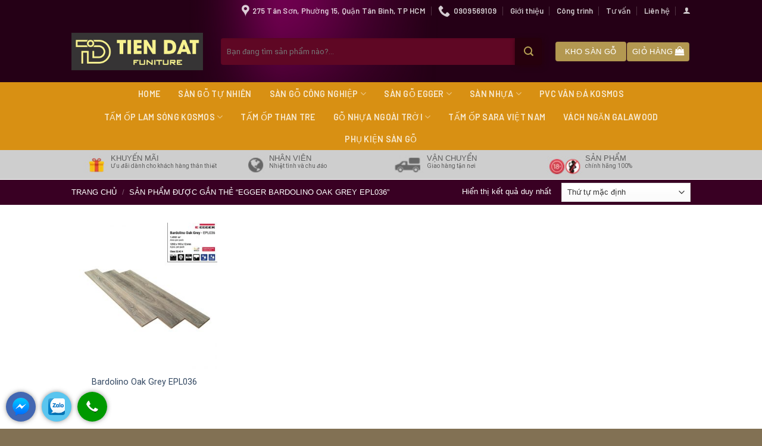

--- FILE ---
content_type: text/html; charset=UTF-8
request_url: https://khosangovn.com/tu-khoa-san-pham/egger-bardolino-oak-grey-epl036/
body_size: 22009
content:

<!DOCTYPE html>
<html lang="vi" class="loading-site no-js">
<head>
	<meta charset="UTF-8" />
	<link rel="profile" href="https://gmpg.org/xfn/11" />
	<link rel="pingback" href="https://khosangovn.com/xmlrpc.php" />

	<script>(function(html){html.className = html.className.replace(/\bno-js\b/,'js')})(document.documentElement);</script>
<meta name='robots' content='index, follow, max-image-preview:large, max-snippet:-1, max-video-preview:-1' />
<meta name="viewport" content="width=device-width, initial-scale=1, maximum-scale=1" />
	<!-- This site is optimized with the Yoast SEO plugin v22.5 - https://yoast.com/wordpress/plugins/seo/ -->
	<title>Lưu trữ egger Bardolino Oak Grey EPL036 - Khosangovn.com</title>
	<link rel="canonical" href="https://khosangovn.com/tu-khoa-san-pham/egger-bardolino-oak-grey-epl036/" />
	<meta property="og:locale" content="vi_VN" />
	<meta property="og:type" content="article" />
	<meta property="og:title" content="Lưu trữ egger Bardolino Oak Grey EPL036 - Khosangovn.com" />
	<meta property="og:url" content="https://khosangovn.com/tu-khoa-san-pham/egger-bardolino-oak-grey-epl036/" />
	<meta property="og:site_name" content="Khosangovn.com" />
	<meta name="twitter:card" content="summary_large_image" />
	<script type="application/ld+json" class="yoast-schema-graph">{"@context":"https://schema.org","@graph":[{"@type":"CollectionPage","@id":"https://khosangovn.com/tu-khoa-san-pham/egger-bardolino-oak-grey-epl036/","url":"https://khosangovn.com/tu-khoa-san-pham/egger-bardolino-oak-grey-epl036/","name":"Lưu trữ egger Bardolino Oak Grey EPL036 - Khosangovn.com","isPartOf":{"@id":"https://khosangovn.com/#website"},"primaryImageOfPage":{"@id":"https://khosangovn.com/tu-khoa-san-pham/egger-bardolino-oak-grey-epl036/#primaryimage"},"image":{"@id":"https://khosangovn.com/tu-khoa-san-pham/egger-bardolino-oak-grey-epl036/#primaryimage"},"thumbnailUrl":"https://khosangovn.com/wp-content/uploads/2023/03/bardolino-oak-grey-epl036.jpg","breadcrumb":{"@id":"https://khosangovn.com/tu-khoa-san-pham/egger-bardolino-oak-grey-epl036/#breadcrumb"},"inLanguage":"vi"},{"@type":"ImageObject","inLanguage":"vi","@id":"https://khosangovn.com/tu-khoa-san-pham/egger-bardolino-oak-grey-epl036/#primaryimage","url":"https://khosangovn.com/wp-content/uploads/2023/03/bardolino-oak-grey-epl036.jpg","contentUrl":"https://khosangovn.com/wp-content/uploads/2023/03/bardolino-oak-grey-epl036.jpg","width":650,"height":650,"caption":"Bardolino Oak Grey EPL036"},{"@type":"BreadcrumbList","@id":"https://khosangovn.com/tu-khoa-san-pham/egger-bardolino-oak-grey-epl036/#breadcrumb","itemListElement":[{"@type":"ListItem","position":1,"name":"Trang chủ","item":"https://khosangovn.com/"},{"@type":"ListItem","position":2,"name":"egger Bardolino Oak Grey EPL036"}]},{"@type":"WebSite","@id":"https://khosangovn.com/#website","url":"https://khosangovn.com/","name":"Khosangovn.com","description":"Kho sàn gỗ chính hãng","potentialAction":[{"@type":"SearchAction","target":{"@type":"EntryPoint","urlTemplate":"https://khosangovn.com/?s={search_term_string}"},"query-input":"required name=search_term_string"}],"inLanguage":"vi"}]}</script>
	<!-- / Yoast SEO plugin. -->


<link rel='dns-prefetch' href='//cdn.jsdelivr.net' />
<link rel='prefetch' href='https://khosangovn.com/wp-content/themes/flatsome/assets/js/chunk.countup.js?ver=3.16.2' />
<link rel='prefetch' href='https://khosangovn.com/wp-content/themes/flatsome/assets/js/chunk.sticky-sidebar.js?ver=3.16.2' />
<link rel='prefetch' href='https://khosangovn.com/wp-content/themes/flatsome/assets/js/chunk.tooltips.js?ver=3.16.2' />
<link rel='prefetch' href='https://khosangovn.com/wp-content/themes/flatsome/assets/js/chunk.vendors-popups.js?ver=3.16.2' />
<link rel='prefetch' href='https://khosangovn.com/wp-content/themes/flatsome/assets/js/chunk.vendors-slider.js?ver=3.16.2' />
<link rel="alternate" type="application/rss+xml" title="Dòng thông tin Khosangovn.com &raquo;" href="https://khosangovn.com/feed/" />
<link rel="alternate" type="application/rss+xml" title="Dòng phản hồi Khosangovn.com &raquo;" href="https://khosangovn.com/comments/feed/" />
<link rel="alternate" type="application/rss+xml" title="Nguồn cấp Khosangovn.com &raquo; egger Bardolino Oak Grey EPL036 Tag" href="https://khosangovn.com/tu-khoa-san-pham/egger-bardolino-oak-grey-epl036/feed/" />
<script type="text/javascript">
/* <![CDATA[ */
window._wpemojiSettings = {"baseUrl":"https:\/\/s.w.org\/images\/core\/emoji\/14.0.0\/72x72\/","ext":".png","svgUrl":"https:\/\/s.w.org\/images\/core\/emoji\/14.0.0\/svg\/","svgExt":".svg","source":{"concatemoji":"https:\/\/khosangovn.com\/wp-includes\/js\/wp-emoji-release.min.js?ver=6.4.7"}};
/*! This file is auto-generated */
!function(i,n){var o,s,e;function c(e){try{var t={supportTests:e,timestamp:(new Date).valueOf()};sessionStorage.setItem(o,JSON.stringify(t))}catch(e){}}function p(e,t,n){e.clearRect(0,0,e.canvas.width,e.canvas.height),e.fillText(t,0,0);var t=new Uint32Array(e.getImageData(0,0,e.canvas.width,e.canvas.height).data),r=(e.clearRect(0,0,e.canvas.width,e.canvas.height),e.fillText(n,0,0),new Uint32Array(e.getImageData(0,0,e.canvas.width,e.canvas.height).data));return t.every(function(e,t){return e===r[t]})}function u(e,t,n){switch(t){case"flag":return n(e,"\ud83c\udff3\ufe0f\u200d\u26a7\ufe0f","\ud83c\udff3\ufe0f\u200b\u26a7\ufe0f")?!1:!n(e,"\ud83c\uddfa\ud83c\uddf3","\ud83c\uddfa\u200b\ud83c\uddf3")&&!n(e,"\ud83c\udff4\udb40\udc67\udb40\udc62\udb40\udc65\udb40\udc6e\udb40\udc67\udb40\udc7f","\ud83c\udff4\u200b\udb40\udc67\u200b\udb40\udc62\u200b\udb40\udc65\u200b\udb40\udc6e\u200b\udb40\udc67\u200b\udb40\udc7f");case"emoji":return!n(e,"\ud83e\udef1\ud83c\udffb\u200d\ud83e\udef2\ud83c\udfff","\ud83e\udef1\ud83c\udffb\u200b\ud83e\udef2\ud83c\udfff")}return!1}function f(e,t,n){var r="undefined"!=typeof WorkerGlobalScope&&self instanceof WorkerGlobalScope?new OffscreenCanvas(300,150):i.createElement("canvas"),a=r.getContext("2d",{willReadFrequently:!0}),o=(a.textBaseline="top",a.font="600 32px Arial",{});return e.forEach(function(e){o[e]=t(a,e,n)}),o}function t(e){var t=i.createElement("script");t.src=e,t.defer=!0,i.head.appendChild(t)}"undefined"!=typeof Promise&&(o="wpEmojiSettingsSupports",s=["flag","emoji"],n.supports={everything:!0,everythingExceptFlag:!0},e=new Promise(function(e){i.addEventListener("DOMContentLoaded",e,{once:!0})}),new Promise(function(t){var n=function(){try{var e=JSON.parse(sessionStorage.getItem(o));if("object"==typeof e&&"number"==typeof e.timestamp&&(new Date).valueOf()<e.timestamp+604800&&"object"==typeof e.supportTests)return e.supportTests}catch(e){}return null}();if(!n){if("undefined"!=typeof Worker&&"undefined"!=typeof OffscreenCanvas&&"undefined"!=typeof URL&&URL.createObjectURL&&"undefined"!=typeof Blob)try{var e="postMessage("+f.toString()+"("+[JSON.stringify(s),u.toString(),p.toString()].join(",")+"));",r=new Blob([e],{type:"text/javascript"}),a=new Worker(URL.createObjectURL(r),{name:"wpTestEmojiSupports"});return void(a.onmessage=function(e){c(n=e.data),a.terminate(),t(n)})}catch(e){}c(n=f(s,u,p))}t(n)}).then(function(e){for(var t in e)n.supports[t]=e[t],n.supports.everything=n.supports.everything&&n.supports[t],"flag"!==t&&(n.supports.everythingExceptFlag=n.supports.everythingExceptFlag&&n.supports[t]);n.supports.everythingExceptFlag=n.supports.everythingExceptFlag&&!n.supports.flag,n.DOMReady=!1,n.readyCallback=function(){n.DOMReady=!0}}).then(function(){return e}).then(function(){var e;n.supports.everything||(n.readyCallback(),(e=n.source||{}).concatemoji?t(e.concatemoji):e.wpemoji&&e.twemoji&&(t(e.twemoji),t(e.wpemoji)))}))}((window,document),window._wpemojiSettings);
/* ]]> */
</script>
<link rel='stylesheet' id='menu-icons-extra-css' href='https://khosangovn.com/wp-content/plugins/menu-icons/css/extra.min.css?ver=0.13.13' type='text/css' media='all' />
<style id='wp-emoji-styles-inline-css' type='text/css'>

	img.wp-smiley, img.emoji {
		display: inline !important;
		border: none !important;
		box-shadow: none !important;
		height: 1em !important;
		width: 1em !important;
		margin: 0 0.07em !important;
		vertical-align: -0.1em !important;
		background: none !important;
		padding: 0 !important;
	}
</style>
<style id='wp-block-library-inline-css' type='text/css'>
:root{--wp-admin-theme-color:#007cba;--wp-admin-theme-color--rgb:0,124,186;--wp-admin-theme-color-darker-10:#006ba1;--wp-admin-theme-color-darker-10--rgb:0,107,161;--wp-admin-theme-color-darker-20:#005a87;--wp-admin-theme-color-darker-20--rgb:0,90,135;--wp-admin-border-width-focus:2px;--wp-block-synced-color:#7a00df;--wp-block-synced-color--rgb:122,0,223}@media (min-resolution:192dpi){:root{--wp-admin-border-width-focus:1.5px}}.wp-element-button{cursor:pointer}:root{--wp--preset--font-size--normal:16px;--wp--preset--font-size--huge:42px}:root .has-very-light-gray-background-color{background-color:#eee}:root .has-very-dark-gray-background-color{background-color:#313131}:root .has-very-light-gray-color{color:#eee}:root .has-very-dark-gray-color{color:#313131}:root .has-vivid-green-cyan-to-vivid-cyan-blue-gradient-background{background:linear-gradient(135deg,#00d084,#0693e3)}:root .has-purple-crush-gradient-background{background:linear-gradient(135deg,#34e2e4,#4721fb 50%,#ab1dfe)}:root .has-hazy-dawn-gradient-background{background:linear-gradient(135deg,#faaca8,#dad0ec)}:root .has-subdued-olive-gradient-background{background:linear-gradient(135deg,#fafae1,#67a671)}:root .has-atomic-cream-gradient-background{background:linear-gradient(135deg,#fdd79a,#004a59)}:root .has-nightshade-gradient-background{background:linear-gradient(135deg,#330968,#31cdcf)}:root .has-midnight-gradient-background{background:linear-gradient(135deg,#020381,#2874fc)}.has-regular-font-size{font-size:1em}.has-larger-font-size{font-size:2.625em}.has-normal-font-size{font-size:var(--wp--preset--font-size--normal)}.has-huge-font-size{font-size:var(--wp--preset--font-size--huge)}.has-text-align-center{text-align:center}.has-text-align-left{text-align:left}.has-text-align-right{text-align:right}#end-resizable-editor-section{display:none}.aligncenter{clear:both}.items-justified-left{justify-content:flex-start}.items-justified-center{justify-content:center}.items-justified-right{justify-content:flex-end}.items-justified-space-between{justify-content:space-between}.screen-reader-text{clip:rect(1px,1px,1px,1px);word-wrap:normal!important;border:0;-webkit-clip-path:inset(50%);clip-path:inset(50%);height:1px;margin:-1px;overflow:hidden;padding:0;position:absolute;width:1px}.screen-reader-text:focus{clip:auto!important;background-color:#ddd;-webkit-clip-path:none;clip-path:none;color:#444;display:block;font-size:1em;height:auto;left:5px;line-height:normal;padding:15px 23px 14px;text-decoration:none;top:5px;width:auto;z-index:100000}html :where(.has-border-color){border-style:solid}html :where([style*=border-top-color]){border-top-style:solid}html :where([style*=border-right-color]){border-right-style:solid}html :where([style*=border-bottom-color]){border-bottom-style:solid}html :where([style*=border-left-color]){border-left-style:solid}html :where([style*=border-width]){border-style:solid}html :where([style*=border-top-width]){border-top-style:solid}html :where([style*=border-right-width]){border-right-style:solid}html :where([style*=border-bottom-width]){border-bottom-style:solid}html :where([style*=border-left-width]){border-left-style:solid}html :where(img[class*=wp-image-]){height:auto;max-width:100%}:where(figure){margin:0 0 1em}html :where(.is-position-sticky){--wp-admin--admin-bar--position-offset:var(--wp-admin--admin-bar--height,0px)}@media screen and (max-width:600px){html :where(.is-position-sticky){--wp-admin--admin-bar--position-offset:0px}}
</style>
<style id='classic-theme-styles-inline-css' type='text/css'>
/*! This file is auto-generated */
.wp-block-button__link{color:#fff;background-color:#32373c;border-radius:9999px;box-shadow:none;text-decoration:none;padding:calc(.667em + 2px) calc(1.333em + 2px);font-size:1.125em}.wp-block-file__button{background:#32373c;color:#fff;text-decoration:none}
</style>
<link rel='stylesheet' id='kk-star-ratings-css' href='https://khosangovn.com/wp-content/plugins/kk-star-ratings/src/core/public/css/kk-star-ratings.min.css?ver=5.4.7' type='text/css' media='all' />
<style id='woocommerce-inline-inline-css' type='text/css'>
.woocommerce form .form-row .required { visibility: visible; }
</style>
<link rel='stylesheet' id='pwb-styles-frontend-css' href='https://khosangovn.com/wp-content/plugins/perfect-woocommerce-brands/build/frontend/css/style.css?ver=3.3.6' type='text/css' media='all' />
<link rel='stylesheet' id='flatsome-main-css' href='https://khosangovn.com/wp-content/themes/flatsome/assets/css/flatsome.css?ver=3.16.2' type='text/css' media='all' />
<style id='flatsome-main-inline-css' type='text/css'>
@font-face {
				font-family: "fl-icons";
				font-display: block;
				src: url(https://khosangovn.com/wp-content/themes/flatsome/assets/css/icons/fl-icons.eot?v=3.16.2);
				src:
					url(https://khosangovn.com/wp-content/themes/flatsome/assets/css/icons/fl-icons.eot#iefix?v=3.16.2) format("embedded-opentype"),
					url(https://khosangovn.com/wp-content/themes/flatsome/assets/css/icons/fl-icons.woff2?v=3.16.2) format("woff2"),
					url(https://khosangovn.com/wp-content/themes/flatsome/assets/css/icons/fl-icons.ttf?v=3.16.2) format("truetype"),
					url(https://khosangovn.com/wp-content/themes/flatsome/assets/css/icons/fl-icons.woff?v=3.16.2) format("woff"),
					url(https://khosangovn.com/wp-content/themes/flatsome/assets/css/icons/fl-icons.svg?v=3.16.2#fl-icons) format("svg");
			}
</style>
<link rel='stylesheet' id='flatsome-shop-css' href='https://khosangovn.com/wp-content/themes/flatsome/assets/css/flatsome-shop.css?ver=3.16.2' type='text/css' media='all' />
<link rel='stylesheet' id='flatsome-style-css' href='https://khosangovn.com/wp-content/themes/shop-ruou/style.css?ver=3.0' type='text/css' media='all' />
<script type="text/javascript" src="https://khosangovn.com/wp-includes/js/jquery/jquery.min.js?ver=3.7.1" id="jquery-core-js"></script>
<script type="text/javascript" src="https://khosangovn.com/wp-includes/js/jquery/jquery-migrate.min.js?ver=3.4.1" id="jquery-migrate-js"></script>
<link rel="https://api.w.org/" href="https://khosangovn.com/wp-json/" /><link rel="alternate" type="application/json" href="https://khosangovn.com/wp-json/wp/v2/product_tag/826" /><link rel="EditURI" type="application/rsd+xml" title="RSD" href="https://khosangovn.com/xmlrpc.php?rsd" />
<meta name="generator" content="WordPress 6.4.7" />
<meta name="generator" content="WooCommerce 8.1.1" />
<style>.bg{opacity: 0; transition: opacity 1s; -webkit-transition: opacity 1s;} .bg-loaded{opacity: 1;}</style>	<noscript><style>.woocommerce-product-gallery{ opacity: 1 !important; }</style></noscript>
	<link rel="icon" href="https://khosangovn.com/wp-content/uploads/2023/06/cropped-icon-tiendat-32x32.png" sizes="32x32" />
<link rel="icon" href="https://khosangovn.com/wp-content/uploads/2023/06/cropped-icon-tiendat-192x192.png" sizes="192x192" />
<link rel="apple-touch-icon" href="https://khosangovn.com/wp-content/uploads/2023/06/cropped-icon-tiendat-180x180.png" />
<meta name="msapplication-TileImage" content="https://khosangovn.com/wp-content/uploads/2023/06/cropped-icon-tiendat-270x270.png" />
<style id="custom-css" type="text/css">:root {--primary-color: #b39851;}.container-width, .full-width .ubermenu-nav, .container, .row{max-width: 1070px}.row.row-collapse{max-width: 1040px}.row.row-small{max-width: 1062.5px}.row.row-large{max-width: 1100px}.header-main{height: 103px}#logo img{max-height: 103px}#logo{width:221px;}#logo img{padding:3px 0;}.header-bottom{min-height: 51px}.header-top{min-height: 35px}.transparent .header-main{height: 30px}.transparent #logo img{max-height: 30px}.has-transparent + .page-title:first-of-type,.has-transparent + #main > .page-title,.has-transparent + #main > div > .page-title,.has-transparent + #main .page-header-wrapper:first-of-type .page-title{padding-top: 110px;}.header.show-on-scroll,.stuck .header-main{height:50px!important}.stuck #logo img{max-height: 50px!important}.search-form{ width: 96%;}.header-bg-color {background-color: #250016}.header-bottom {background-color: #d89013}.header-main .nav > li > a{line-height: 16px }.stuck .header-main .nav > li > a{line-height: 6px }.header-bottom-nav > li > a{line-height: 16px }@media (max-width: 549px) {.header-main{height: 70px}#logo img{max-height: 70px}}.main-menu-overlay{background-color: #3d0027}/* Color */.accordion-title.active, .has-icon-bg .icon .icon-inner,.logo a, .primary.is-underline, .primary.is-link, .badge-outline .badge-inner, .nav-outline > li.active> a,.nav-outline >li.active > a, .cart-icon strong,[data-color='primary'], .is-outline.primary{color: #b39851;}/* Color !important */[data-text-color="primary"]{color: #b39851!important;}/* Background Color */[data-text-bg="primary"]{background-color: #b39851;}/* Background */.scroll-to-bullets a,.featured-title, .label-new.menu-item > a:after, .nav-pagination > li > .current,.nav-pagination > li > span:hover,.nav-pagination > li > a:hover,.has-hover:hover .badge-outline .badge-inner,button[type="submit"], .button.wc-forward:not(.checkout):not(.checkout-button), .button.submit-button, .button.primary:not(.is-outline),.featured-table .title,.is-outline:hover, .has-icon:hover .icon-label,.nav-dropdown-bold .nav-column li > a:hover, .nav-dropdown.nav-dropdown-bold > li > a:hover, .nav-dropdown-bold.dark .nav-column li > a:hover, .nav-dropdown.nav-dropdown-bold.dark > li > a:hover, .header-vertical-menu__opener ,.is-outline:hover, .tagcloud a:hover,.grid-tools a, input[type='submit']:not(.is-form), .box-badge:hover .box-text, input.button.alt,.nav-box > li > a:hover,.nav-box > li.active > a,.nav-pills > li.active > a ,.current-dropdown .cart-icon strong, .cart-icon:hover strong, .nav-line-bottom > li > a:before, .nav-line-grow > li > a:before, .nav-line > li > a:before,.banner, .header-top, .slider-nav-circle .flickity-prev-next-button:hover svg, .slider-nav-circle .flickity-prev-next-button:hover .arrow, .primary.is-outline:hover, .button.primary:not(.is-outline), input[type='submit'].primary, input[type='submit'].primary, input[type='reset'].button, input[type='button'].primary, .badge-inner{background-color: #b39851;}/* Border */.nav-vertical.nav-tabs > li.active > a,.scroll-to-bullets a.active,.nav-pagination > li > .current,.nav-pagination > li > span:hover,.nav-pagination > li > a:hover,.has-hover:hover .badge-outline .badge-inner,.accordion-title.active,.featured-table,.is-outline:hover, .tagcloud a:hover,blockquote, .has-border, .cart-icon strong:after,.cart-icon strong,.blockUI:before, .processing:before,.loading-spin, .slider-nav-circle .flickity-prev-next-button:hover svg, .slider-nav-circle .flickity-prev-next-button:hover .arrow, .primary.is-outline:hover{border-color: #b39851}.nav-tabs > li.active > a{border-top-color: #b39851}.widget_shopping_cart_content .blockUI.blockOverlay:before { border-left-color: #b39851 }.woocommerce-checkout-review-order .blockUI.blockOverlay:before { border-left-color: #b39851 }/* Fill */.slider .flickity-prev-next-button:hover svg,.slider .flickity-prev-next-button:hover .arrow{fill: #b39851;}/* Focus */.primary:focus-visible, .submit-button:focus-visible, button[type="submit"]:focus-visible { outline-color: #b39851!important; }/* Background Color */[data-icon-label]:after, .secondary.is-underline:hover,.secondary.is-outline:hover,.icon-label,.button.secondary:not(.is-outline),.button.alt:not(.is-outline), .badge-inner.on-sale, .button.checkout, .single_add_to_cart_button, .current .breadcrumb-step{ background-color:#b39851; }[data-text-bg="secondary"]{background-color: #b39851;}/* Color */.secondary.is-underline,.secondary.is-link, .secondary.is-outline,.stars a.active, .star-rating:before, .woocommerce-page .star-rating:before,.star-rating span:before, .color-secondary{color: #b39851}/* Color !important */[data-text-color="secondary"]{color: #b39851!important;}/* Border */.secondary.is-outline:hover{border-color:#b39851}/* Focus */.secondary:focus-visible, .alt:focus-visible { outline-color: #b39851!important; }body{color: #262626}h1,h2,h3,h4,h5,h6,.heading-font{color: #0a0a0a;}body{font-size: 100%;}@media screen and (max-width: 549px){body{font-size: 100%;}}body{font-family: Roboto, sans-serif;}body {font-weight: 400;font-style: normal;}.nav > li > a {font-family: Barlow, sans-serif;}.mobile-sidebar-levels-2 .nav > li > ul > li > a {font-family: Barlow, sans-serif;}.nav > li > a,.mobile-sidebar-levels-2 .nav > li > ul > li > a {font-weight: 600;font-style: normal;}h1,h2,h3,h4,h5,h6,.heading-font, .off-canvas-center .nav-sidebar.nav-vertical > li > a{font-family: Barlow, sans-serif;}h1,h2,h3,h4,h5,h6,.heading-font,.banner h1,.banner h2 {font-weight: 600;font-style: normal;}.alt-font{font-family: "Dancing Script", sans-serif;}.alt-font {font-weight: 400!important;font-style: normal!important;}@media screen and (min-width: 550px){.products .box-vertical .box-image{min-width: 300px!important;width: 300px!important;}}.absolute-footer, html{background-color: #827154}.page-title-small + main .product-container > .row{padding-top:0;}.nav-vertical-fly-out > li + li {border-top-width: 1px; border-top-style: solid;}/* Custom CSS */.block-after-header-bottom .tieu-de,.header-button a,.row-san-pham .product-small .price span,.row-san-pham .product-small .product-title a{font-family:oswald,sans-serif}#logo:before{position:absolute;content:'';background-image:url(/wp-content/uploads/2019/02/header-bg.png);background-repeat:no-repeat;background-position:center;width:500px;height:215px;left:280px;top:-112px;z-index:-1}.header-top{background-color:#44608400}.header-nav li a{font-weight:400;padding-left:15px;padding-right:15px}#header-contact li a span{text-transform:none}.searchform-wrapper input:focus{box-shadow:0 0 0 gray;background:#5f0724}placeholder{color:red}.searchform-wrapper input{height:45px;border-top-left-radius:4px;border-bottom-left-radius:4px;box-shadow:0 0 12px #0002b;background:#5f0724;border:0}.searchform .button.icon{box-shadow:2px 2px 10px #26000d;height:45px;width:45px;border-top-right-radius:4px;border-bottom-right-radius:4px;background:#26000d;color:#b7a054}.header-button a{border-radius:4px;background:#b39851}.header-nav li a:hover{background:#fff;color:#000!important}.header-nav li{margin:0}.block-after-header-bottom .tieu-de{font-size:13px;font-weight:400;text-transform:uppercase;color:#5d5d5d;margin-bottom:-5px}.block-after-header-bottom .icon-box-text{padding-left:5px!important}.block-after-header-bottom .mo-ta{font-size:10px;color:#5d5d5d}.section-title b{height:1px;opacity:1;background-color:#b39851}.section-title-container{margin-bottom:0}.de-xuat .banner .text-box .text-inner span{font-size:15px;color:#562345;background:#fff;padding:20px 30px}.section-title-center span{text-align:center;font-weight:400;letter-spacing:3px}.block-after-header-bottom{padding-left:5px}.thong-tin-bo-sung{padding-top:30px;background:#fcfcfc;border-bottom:67px solid #cecece}.product-footer{margin-top:-84px}.row-san-pham .product-small .price span{color:#960000;font-size:17px;font-weight:400}.row-san-pham .product-small .product-title a{height:40px;font-size:15px;color:#562345!important;margin-bottom:10px;letter-spacing:1px}.row-san-pham .product-small .product-title a:hover{color:#ff7010!important}.image-tools a{border:1px solid #b39851!important;background-color:#fff}.icon-expand:before{color:#b39851}.thong-bao .col{padding-bottom:0}.thong-bao .col p{margin-bottom:3px}.thong-bao{border-bottom:4px solid #dec279}.de-xuat .large-12,.row-san-pham .large-12{padding-bottom:0!important}.footer-wrapper ul li,.footer-wrapper ul li a{color:#bd8eab;font-weight:400;font-size:14px}.copyright-footer{font-size:12px;color:#b39851}.footer-section .col{padding-bottom:0}.footer-wrapper ul li{list-style:none;margin-bottom:5px;margin-left:0}.footer-wrapper h3{font-size:16px;font-weight:400;color:#b39851}.single-product .product-info .product-title{padding-bottom:0;border-bottom:0 dashed #e8e8e8;color:#390023;margin-bottom:0}.product-info{padding-top:0}.single-product .nong-do-dung-tich{display:block;margin-top:5px;margin-bottom:10px;padding-bottom:10px;border-bottom:1px dashed #efece3;font-family:oswald;font-weight:400;color:#8f8f8f}.breadcrumbs,.breadcrumbs a,.page-title-inner{color:#fff}.social-icons a{border:1px solid #b39851}.footer-wrapper .social-icons a.button{background:gray;border:0;color:#fff}.single-product .product-main .content-row{background:#fff!important}.product-gallery,.product-thumbnails .col{padding-bottom:15px!important;padding-top:15px}.single-product .product-main{padding-top:30px!important;background:#eaeaea}.footer-section .medium-3{border-left:1px solid #530033;border-right:1px solid #200013}.footer-section .medium-3:first-child{border-left:0}.footer-section .cot-cuoi{border-right:0!important}.page-title-inner{position:relative;padding-top:0;min-height:37px;font-size:13px;font-family:oswald,sans-serif}.woocommerce-product-gallery figure{border-radius:4px;border:1px solid #e8e8e8}.single-product .page-title{background:#390023}.woocommerce-product-rating{visibility:visible;position:relative;display:block;border-bottom:1px dashed #e8e8e8;padding-bottom:10px}.product-small .pwb-brands-in-loop a{margin-bottom:5px;color:#b39851}#commentform,.single-product .cart{margin-bottom:0}.widget .is-divider{display:none}.product-helpfull-info{background:#efece3;padding:15px;font-family:Oswald,Roboto,arial,sans-serif;text-transform:uppercase;position:relative;color:#999}.devvn-popup-title,.popup-customer-info-group .devvn-order-btn{background:#390023!important}.product-helpfull-info i{position:absolute;top:50%;left:10px;font-size:30px;margin-top:-15px}.product-helpfull-info--title{font-size:1.125em;color:#960000}.product-helpfull-info--content a{color:#b39851}.icm-telephone:before{content:""}.devvn-popup-title span{font-family:oswald;font-size:19px}.popup-customer-info-group .devvn-order-btn,.single-product .price span{font-family:oswald,sans-serif;font-weight:400}.single-product .product-info{border-right:0;padding:15px}.single-product #product-sidebar{padding-left:0;padding-top:15px;padding-bottom:15px}.single-product .product-info .price-wrapper .price{display:block;background:#f4f0e4;padding:22px 15px;color:#fff;text-align:center}.single-product .price span{white-space:nowrap;color:#960000;font-size:29px}.product_meta>span{display:block;border-top:1px dashed #e9e9e9;padding:10px 0;font-size:14px}.single_add_to_cart_button,a.devvn_buy_now_style{font-family:oswald,sans-serif;font-size:16px}.single_add_to_cart_button{margin-right:0;font-weight:400;width:67%}.commentlist li .avatar{border-radius:100%;background:gray;width:60px;height:60px;border:2px solid #b39851}.star-rating{margin:0}.form-submit input[type=submit]{font-family:oswald,sans-serif;font-weight:400;margin:0}.review-form-inner{border:1px solid #b39851;padding:15px 20px}#tab-pwb_tab-content img{border:1px solid #eaeaea}.pwb-single-product-brands a{font-family:oswald,sans-serif;color:#b39851;font-weight:400;margin-bottom:5px;display:block}a.devvn_buy_now_style strong{font-weight:400}a.devvn_buy_now_style{border-radius:0;background:#5f0724!important;margin-bottom:10px}.single-product .price{margin:0 0 15px;border-bottom:1px dashed #e8e8e8}.nav-tabs+.tab-panels{padding-left:0;padding-right:0;border-left:0;border-right:0;border-bottom:0}.tabbed-content .nav-tabs>li{margin:0 3px;margin-bottom:-1px!important}.nav-tabs>li>a{border-left:0;border-right:0;border-top:4px solid #cecece;background:#cecece;padding-left:45px;padding-right:45px;font-size:19px!important;font-weight:400;color:#5e5e5e}.nav-tabs>li.active>a{border-top-color:#b6b6b6;color:#ff7010;border-left:0;border-right:0}.custom-form-1{display:inline-block;width:100%}#wpcomm .wpdiscuz-form-bottom-bar,#wpcomm .wpdiscuz-form-top-bar,#wpcomm .wpdiscuz-front-actions,.blog-archive .large-9 .badge,.woof_edit_view{display:none}.custom-form-1 .left{width:50%;padding-right:20px;float:left}.custom-form-1 .right{width:50%;padding-left:20px;float:right;text-align:left}.custom-form-1 h3,.heading-center,.tieu-de-mo-ta{text-align:center}.custom-form-1 p{font-family:Arial,sans-serif;font-size:14px;margin-bottom:8px}.custom-form-1 .clearboth{clear:both}.custom-form-1 h3{color:#591b04;text-transform:uppercase;border-bottom:1px solid #f4f0e4;padding-bottom:10px}.custom-form-1 ul li{list-style:none;padding-bottom:6px;border-bottom:1px dashed #e1e1e1;margin-bottom:5px}.luu-y{border:1px dashed #5f0724;background:#f4f0e4;padding:15px;color:#333;font-family:aria,sans-serif;font-size:15px;margin-bottom:40px}.luu-y p{margin-bottom:9px}.luu-y h3{color:#5f0724}.custom-form-1 ul li .gia-tri{float:right}.custom-form-1 ul{font-size:14px;font-family:Arial,sans-serif}.nav-dropdown-default,.recent-blog-posts a,.related .product-small .product-title a,.thong-tin-cua-hang,.widget-title span,.widget_categories ul li{font-family:oswald,sans-serif}.heading-title.product-detail-title{font-size:1.5em;letter-spacing:1px}.tieu-de-mo-ta{font-size:20px;color:#591b04;padding-top:10px;text-transform:uppercase}.single-product .entry-content p{margin-bottom:10px}.single-product .entry-content{font-size:15px}.devvn_readmore_flatsome a{color:#ff7010!important;text-align:left!important}.devvn_readmore_flatsome a:after{border-top:6px solid #ff7010!important}.related h3{font-size:19px;color:#ff7010}.related .product-small .box-text{padding:0}.single-product .related .price{border-bottom:0}.single-product .related .price span{font-size:17px}.related .product-small .product-title a{overflow:hidden;font-weight:400;height:40px;font-size:15px;color:#562345!important;margin-bottom:10px;letter-spacing:1px}.product-footer .woocommerce-tabs{padding-bottom:0;border-top:none}.woof_sid_auto_shortcode .woof_container{width:25%;padding-left:15px;padding-right:15px}.chosen-container-single .chosen-single{border:1px solid #e6e6e6!important;border-radius:4px!important;background:#fff!important;box-shadow:0 0 0;height:38px!important}.chosen-container-single .chosen-single span{line-height:33px;font-size:14px}.woof_container{padding-bottom:0;margin-bottom:0}.woof_sid_auto_shortcode.woof{padding:10px 0}.archive .breadcrumbs{font-weight:400}.archive .page-title{background:#390023}.woof_sid_auto_shortcode .woof_container_inner h4{color:gray;font-weight:400;text-transform:uppercase;font-size:15px}.woof_sid_auto_shortcode{padding-bottom:0!important;border:1px solid #e6e6e6;margin-bottom:30px;border-radius:4px}.comments-area{width:auto;background:#edeef2;border-radius:5px;padding:20px;margin-bottom:50px}#wc-comment-header,#wpcomm{max-width:100%}#wpcomm{padding:0;border-top:0;margin:0}#wpcomm .wc-form-wrapper{background:0 0}#wpcomm .wc-form-footer{padding-bottom:5px;margin-bottom:0;border:0}#wpcomm .wpdiscuz-textarea-wrap{border:0;border-radius:5px}#wpcomm .avatar{box-shadow:0 0 0 grey;border-radius:99%}#wpcomm .wc-field-textarea .wpdiscuz-textarea-wrap textarea{border-radius:4px;font-size:15px!important}#wpcomm .wc-thread-wrapper{padding:10px 0 10px 2px;margin-bottom:0;margin-top:0}#wpcomm .wc-comment .wc-comment-right{background:#FEFEFE;border-radius:5px}#wpcomm .wc-comment-header{border-top:none;margin-bottom:0}.widget-title span{letter-spacing:0;font-weight:400;font-size:18px;color:#5f0724}.widget .current-cat>a{color:#ff7d37;font-weight:400}.page-right-sidebar .large-9{border-right:0}.nav-dropdown.nav-dropdown-default>li>a:hover{color:#5f0724}.widget_shopping_cart_content p{padding:10px}.nav-dropdown>li.nav-dropdown-col{min-width:200px}.nav-dropdown-default li.menu-cha a{font-size:15px!important;color:#390023!important}.nav-dropdown-default .nav-column li>a{text-transform:uppercase;color:gray;font-weight:400;letter-spacing:1px;font-size:12px;border-bottom:0}.nav-dropdown.nav-dropdown-default>li>a{font-size:15px;font-weight:400;color:#390023}.nav-dropdown-default{padding:0;font-size:14px;font-weight:400}.page-right-sidebar .page-inner{font-size:14px}.blog-archive .post-sidebar,.blog-single .post-sidebar,.page-right-sidebar .large-3{padding-left:0}#wpcomm .wc-comment-right .wc-comment-text,#wpcomm .wc-comment-right .wc-comment-text *{font-size:15px}#wpcomm .wc-blog-post_author>.wc-comment-right .wc-comment-author{color:#000;font-weight:700}.page-number{background:#f4f4f4;border:0!important}.blog-archive .post-item .box-text .post-title:hover{color:#ff7d37}.blog-archive .post-item .box-text .post-title{margin-bottom:10px;font-size:19px}.blog-archive .post-item .box-text{padding-left:15px;padding-right:0;padding-top:0}.blog-archive .large-12{padding-bottom:20px}.blog-archive .taxonomy-description p{font-size:14px;text-align:left;margin-bottom:8px}.blog-archive h1{text-align:left;background:#fff!important}.recent-blog-posts .badge-inner{border-radius:99%}.recent-blog-posts a{font-size:15px;font-weight:400}.the-tim-kiem a:hover{background:#b39851;color:#fff}.the-tim-kiem a{background:#f4f4f4;padding:3px 10px;color:#717171}.danh-muc{display:block;margin-bottom:6px}.is-divider,.widget .post_comments{display:none}.blog-single .entry-title{margin-top:11px}.blog-single .entry-meta{font-size:13px;letter-spacing:0;color:gray;text-transform:none}.entry-content{padding-top:0;padding-bottom:0;font-size:15px}.recent-blog-posts a:hover{color:#f80!important}.thong-tin-cua-hang p{margin-bottom:10px}.thong-tin-cua-hang strong{font-weight:500;color:#ff7d00}.thong-tin-cua-hang h3{color:#960000}.thong-tin-cua-hang{background:#efece3;padding:10px;font-size:14px}.widget{background:#f4f4f4;padding:20px 10px}#product-sidebar .widget{background:#fff;padding:0}/* Custom CSS Mobile */@media (max-width: 549px){#top-bar,.banner-dau-trang .cot2{display:none}.off-canvas-center .nav-sidebar.nav-vertical>li>a{font-family:Oswald,sans-serif;font-weight:400;padding:9px}.de-xuat .banner .text-box .text-inner span{line-height:39px}.block-html-after-header .row .col{height:67px;padding:0}.block-html-after-header .row .col .icon-box{padding-top:15px}.block-after-header-bottom .tieu-de{margin-bottom:1px;font-size:11px}a.devvn_buy_now_style{max-width:100%}.single_add_to_cart_button{width:71%}.custom-form-1 .left,.custom-form-1 .right{width:100%;padding-right:0;padding-left:0}.tabbed-content .nav-tabs>li{width:33.33%;float:left}.nav-tabs>li.active>a,.nav-tabs>li>a{padding:10px;text-align:center;font-size:14px!important}.product-footer{margin-top:-76px}.page-title-inner{padding-top:5px}.woof_sid_auto_shortcode .woof_container{padding-left:5px;padding-right:5px;width:50%;clear:none;float:left;display:inline-block}.woof_sid_auto_shortcode .woof_container_inner{padding-left:0}.blog-archive .post-item .box-text{padding-left:0;padding-right:0;padding-top:10px}.comments-area{border-radius:5px;padding:10px;margin-bottom:0}.blog-single .entry-category{line-height:18px;font-weight:400}.blog-archive .post-sidebar,.blog-single .post-sidebar,.page-right-sidebar .large-3{padding-left:15px}.entry-content{font-size:14px}}.label-new.menu-item > a:after{content:"New";}.label-hot.menu-item > a:after{content:"Hot";}.label-sale.menu-item > a:after{content:"Sale";}.label-popular.menu-item > a:after{content:"Popular";}</style><style id="kirki-inline-styles">/* vietnamese */
@font-face {
  font-family: 'Barlow';
  font-style: normal;
  font-weight: 600;
  font-display: swap;
  src: url(https://khosangovn.com/wp-content/fonts/barlow/font) format('woff');
  unicode-range: U+0102-0103, U+0110-0111, U+0128-0129, U+0168-0169, U+01A0-01A1, U+01AF-01B0, U+0300-0301, U+0303-0304, U+0308-0309, U+0323, U+0329, U+1EA0-1EF9, U+20AB;
}
/* latin-ext */
@font-face {
  font-family: 'Barlow';
  font-style: normal;
  font-weight: 600;
  font-display: swap;
  src: url(https://khosangovn.com/wp-content/fonts/barlow/font) format('woff');
  unicode-range: U+0100-02BA, U+02BD-02C5, U+02C7-02CC, U+02CE-02D7, U+02DD-02FF, U+0304, U+0308, U+0329, U+1D00-1DBF, U+1E00-1E9F, U+1EF2-1EFF, U+2020, U+20A0-20AB, U+20AD-20C0, U+2113, U+2C60-2C7F, U+A720-A7FF;
}
/* latin */
@font-face {
  font-family: 'Barlow';
  font-style: normal;
  font-weight: 600;
  font-display: swap;
  src: url(https://khosangovn.com/wp-content/fonts/barlow/font) format('woff');
  unicode-range: U+0000-00FF, U+0131, U+0152-0153, U+02BB-02BC, U+02C6, U+02DA, U+02DC, U+0304, U+0308, U+0329, U+2000-206F, U+20AC, U+2122, U+2191, U+2193, U+2212, U+2215, U+FEFF, U+FFFD;
}/* cyrillic-ext */
@font-face {
  font-family: 'Roboto';
  font-style: normal;
  font-weight: 400;
  font-stretch: normal;
  font-display: swap;
  src: url(https://khosangovn.com/wp-content/fonts/roboto/font) format('woff');
  unicode-range: U+0460-052F, U+1C80-1C8A, U+20B4, U+2DE0-2DFF, U+A640-A69F, U+FE2E-FE2F;
}
/* cyrillic */
@font-face {
  font-family: 'Roboto';
  font-style: normal;
  font-weight: 400;
  font-stretch: normal;
  font-display: swap;
  src: url(https://khosangovn.com/wp-content/fonts/roboto/font) format('woff');
  unicode-range: U+0301, U+0400-045F, U+0490-0491, U+04B0-04B1, U+2116;
}
/* greek-ext */
@font-face {
  font-family: 'Roboto';
  font-style: normal;
  font-weight: 400;
  font-stretch: normal;
  font-display: swap;
  src: url(https://khosangovn.com/wp-content/fonts/roboto/font) format('woff');
  unicode-range: U+1F00-1FFF;
}
/* greek */
@font-face {
  font-family: 'Roboto';
  font-style: normal;
  font-weight: 400;
  font-stretch: normal;
  font-display: swap;
  src: url(https://khosangovn.com/wp-content/fonts/roboto/font) format('woff');
  unicode-range: U+0370-0377, U+037A-037F, U+0384-038A, U+038C, U+038E-03A1, U+03A3-03FF;
}
/* math */
@font-face {
  font-family: 'Roboto';
  font-style: normal;
  font-weight: 400;
  font-stretch: normal;
  font-display: swap;
  src: url(https://khosangovn.com/wp-content/fonts/roboto/font) format('woff');
  unicode-range: U+0302-0303, U+0305, U+0307-0308, U+0310, U+0312, U+0315, U+031A, U+0326-0327, U+032C, U+032F-0330, U+0332-0333, U+0338, U+033A, U+0346, U+034D, U+0391-03A1, U+03A3-03A9, U+03B1-03C9, U+03D1, U+03D5-03D6, U+03F0-03F1, U+03F4-03F5, U+2016-2017, U+2034-2038, U+203C, U+2040, U+2043, U+2047, U+2050, U+2057, U+205F, U+2070-2071, U+2074-208E, U+2090-209C, U+20D0-20DC, U+20E1, U+20E5-20EF, U+2100-2112, U+2114-2115, U+2117-2121, U+2123-214F, U+2190, U+2192, U+2194-21AE, U+21B0-21E5, U+21F1-21F2, U+21F4-2211, U+2213-2214, U+2216-22FF, U+2308-230B, U+2310, U+2319, U+231C-2321, U+2336-237A, U+237C, U+2395, U+239B-23B7, U+23D0, U+23DC-23E1, U+2474-2475, U+25AF, U+25B3, U+25B7, U+25BD, U+25C1, U+25CA, U+25CC, U+25FB, U+266D-266F, U+27C0-27FF, U+2900-2AFF, U+2B0E-2B11, U+2B30-2B4C, U+2BFE, U+3030, U+FF5B, U+FF5D, U+1D400-1D7FF, U+1EE00-1EEFF;
}
/* symbols */
@font-face {
  font-family: 'Roboto';
  font-style: normal;
  font-weight: 400;
  font-stretch: normal;
  font-display: swap;
  src: url(https://khosangovn.com/wp-content/fonts/roboto/font) format('woff');
  unicode-range: U+0001-000C, U+000E-001F, U+007F-009F, U+20DD-20E0, U+20E2-20E4, U+2150-218F, U+2190, U+2192, U+2194-2199, U+21AF, U+21E6-21F0, U+21F3, U+2218-2219, U+2299, U+22C4-22C6, U+2300-243F, U+2440-244A, U+2460-24FF, U+25A0-27BF, U+2800-28FF, U+2921-2922, U+2981, U+29BF, U+29EB, U+2B00-2BFF, U+4DC0-4DFF, U+FFF9-FFFB, U+10140-1018E, U+10190-1019C, U+101A0, U+101D0-101FD, U+102E0-102FB, U+10E60-10E7E, U+1D2C0-1D2D3, U+1D2E0-1D37F, U+1F000-1F0FF, U+1F100-1F1AD, U+1F1E6-1F1FF, U+1F30D-1F30F, U+1F315, U+1F31C, U+1F31E, U+1F320-1F32C, U+1F336, U+1F378, U+1F37D, U+1F382, U+1F393-1F39F, U+1F3A7-1F3A8, U+1F3AC-1F3AF, U+1F3C2, U+1F3C4-1F3C6, U+1F3CA-1F3CE, U+1F3D4-1F3E0, U+1F3ED, U+1F3F1-1F3F3, U+1F3F5-1F3F7, U+1F408, U+1F415, U+1F41F, U+1F426, U+1F43F, U+1F441-1F442, U+1F444, U+1F446-1F449, U+1F44C-1F44E, U+1F453, U+1F46A, U+1F47D, U+1F4A3, U+1F4B0, U+1F4B3, U+1F4B9, U+1F4BB, U+1F4BF, U+1F4C8-1F4CB, U+1F4D6, U+1F4DA, U+1F4DF, U+1F4E3-1F4E6, U+1F4EA-1F4ED, U+1F4F7, U+1F4F9-1F4FB, U+1F4FD-1F4FE, U+1F503, U+1F507-1F50B, U+1F50D, U+1F512-1F513, U+1F53E-1F54A, U+1F54F-1F5FA, U+1F610, U+1F650-1F67F, U+1F687, U+1F68D, U+1F691, U+1F694, U+1F698, U+1F6AD, U+1F6B2, U+1F6B9-1F6BA, U+1F6BC, U+1F6C6-1F6CF, U+1F6D3-1F6D7, U+1F6E0-1F6EA, U+1F6F0-1F6F3, U+1F6F7-1F6FC, U+1F700-1F7FF, U+1F800-1F80B, U+1F810-1F847, U+1F850-1F859, U+1F860-1F887, U+1F890-1F8AD, U+1F8B0-1F8BB, U+1F8C0-1F8C1, U+1F900-1F90B, U+1F93B, U+1F946, U+1F984, U+1F996, U+1F9E9, U+1FA00-1FA6F, U+1FA70-1FA7C, U+1FA80-1FA89, U+1FA8F-1FAC6, U+1FACE-1FADC, U+1FADF-1FAE9, U+1FAF0-1FAF8, U+1FB00-1FBFF;
}
/* vietnamese */
@font-face {
  font-family: 'Roboto';
  font-style: normal;
  font-weight: 400;
  font-stretch: normal;
  font-display: swap;
  src: url(https://khosangovn.com/wp-content/fonts/roboto/font) format('woff');
  unicode-range: U+0102-0103, U+0110-0111, U+0128-0129, U+0168-0169, U+01A0-01A1, U+01AF-01B0, U+0300-0301, U+0303-0304, U+0308-0309, U+0323, U+0329, U+1EA0-1EF9, U+20AB;
}
/* latin-ext */
@font-face {
  font-family: 'Roboto';
  font-style: normal;
  font-weight: 400;
  font-stretch: normal;
  font-display: swap;
  src: url(https://khosangovn.com/wp-content/fonts/roboto/font) format('woff');
  unicode-range: U+0100-02BA, U+02BD-02C5, U+02C7-02CC, U+02CE-02D7, U+02DD-02FF, U+0304, U+0308, U+0329, U+1D00-1DBF, U+1E00-1E9F, U+1EF2-1EFF, U+2020, U+20A0-20AB, U+20AD-20C0, U+2113, U+2C60-2C7F, U+A720-A7FF;
}
/* latin */
@font-face {
  font-family: 'Roboto';
  font-style: normal;
  font-weight: 400;
  font-stretch: normal;
  font-display: swap;
  src: url(https://khosangovn.com/wp-content/fonts/roboto/font) format('woff');
  unicode-range: U+0000-00FF, U+0131, U+0152-0153, U+02BB-02BC, U+02C6, U+02DA, U+02DC, U+0304, U+0308, U+0329, U+2000-206F, U+20AC, U+2122, U+2191, U+2193, U+2212, U+2215, U+FEFF, U+FFFD;
}/* vietnamese */
@font-face {
  font-family: 'Dancing Script';
  font-style: normal;
  font-weight: 400;
  font-display: swap;
  src: url(https://khosangovn.com/wp-content/fonts/dancing-script/font) format('woff');
  unicode-range: U+0102-0103, U+0110-0111, U+0128-0129, U+0168-0169, U+01A0-01A1, U+01AF-01B0, U+0300-0301, U+0303-0304, U+0308-0309, U+0323, U+0329, U+1EA0-1EF9, U+20AB;
}
/* latin-ext */
@font-face {
  font-family: 'Dancing Script';
  font-style: normal;
  font-weight: 400;
  font-display: swap;
  src: url(https://khosangovn.com/wp-content/fonts/dancing-script/font) format('woff');
  unicode-range: U+0100-02BA, U+02BD-02C5, U+02C7-02CC, U+02CE-02D7, U+02DD-02FF, U+0304, U+0308, U+0329, U+1D00-1DBF, U+1E00-1E9F, U+1EF2-1EFF, U+2020, U+20A0-20AB, U+20AD-20C0, U+2113, U+2C60-2C7F, U+A720-A7FF;
}
/* latin */
@font-face {
  font-family: 'Dancing Script';
  font-style: normal;
  font-weight: 400;
  font-display: swap;
  src: url(https://khosangovn.com/wp-content/fonts/dancing-script/font) format('woff');
  unicode-range: U+0000-00FF, U+0131, U+0152-0153, U+02BB-02BC, U+02C6, U+02DA, U+02DC, U+0304, U+0308, U+0329, U+2000-206F, U+20AC, U+2122, U+2191, U+2193, U+2212, U+2215, U+FEFF, U+FFFD;
}</style></head>

<body data-rsssl=1 class="archive tax-product_tag term-egger-bardolino-oak-grey-epl036 term-826 theme-flatsome woocommerce woocommerce-page woocommerce-no-js lightbox nav-dropdown-has-arrow nav-dropdown-has-shadow nav-dropdown-has-border">


<a class="skip-link screen-reader-text" href="#main">Skip to content</a>

<div id="wrapper">

	
	<header id="header" class="header has-sticky sticky-jump">
		<div class="header-wrapper">
			<div id="top-bar" class="header-top hide-for-sticky nav-dark">
    <div class="flex-row container">
      <div class="flex-col hide-for-medium flex-left">
          <ul class="nav nav-left medium-nav-center nav-small  nav-divided">
                        </ul>
      </div>

      <div class="flex-col hide-for-medium flex-center">
          <ul class="nav nav-center nav-small  nav-divided">
                        </ul>
      </div>

      <div class="flex-col hide-for-medium flex-right">
         <ul class="nav top-bar-nav nav-right nav-small  nav-divided">
              <li class="header-contact-wrapper">
		<ul id="header-contact" class="nav nav-divided nav-uppercase header-contact">
					<li class="">
			  <a target="_blank" rel="noopener noreferrer" href="https://maps.google.com/?q=275 Tân Sơn, Phường 15, Quận Tân Bình, TP HCM" title="275 Tân Sơn, Phường 15, Quận Tân Bình, TP HCM" class="tooltip">
			  	 <i class="icon-map-pin-fill" style="font-size:20px;" ></i>			     <span>
			     	275 Tân Sơn, Phường 15, Quận Tân Bình, TP HCM			     </span>
			  </a>
			</li>
			
			
			
						<li class="">
			  <a href="tel:0909569109" class="tooltip" title="0909569109">
			     <i class="icon-phone" style="font-size:20px;" ></i>			      <span>0909569109</span>
			  </a>
			</li>
				</ul>
</li>
<li id="menu-item-40" class="menu-item menu-item-type-post_type menu-item-object-page menu-item-40 menu-item-design-default"><a href="https://khosangovn.com/gioi-thieu/" class="nav-top-link">Giới thiệu</a></li>
<li id="menu-item-1236" class="menu-item menu-item-type-taxonomy menu-item-object-category menu-item-1236 menu-item-design-default"><a href="https://khosangovn.com/category/cong-trinh/" class="nav-top-link">Công trình</a></li>
<li id="menu-item-972" class="menu-item menu-item-type-taxonomy menu-item-object-category menu-item-972 menu-item-design-default"><a href="https://khosangovn.com/category/tu-van/" class="nav-top-link">Tư vấn</a></li>
<li id="menu-item-39" class="menu-item menu-item-type-post_type menu-item-object-page menu-item-39 menu-item-design-default"><a href="https://khosangovn.com/lien-he/" class="nav-top-link">Liên hệ</a></li>
<li class="account-item has-icon
    "
>

<a href="https://khosangovn.com/tai-khoan/"
    class="nav-top-link nav-top-not-logged-in "
    data-open="#login-form-popup"  >
  <i class="icon-user" ></i>
</a>



</li>
          </ul>
      </div>

            <div class="flex-col show-for-medium flex-grow">
          <ul class="nav nav-center nav-small mobile-nav  nav-divided">
              <li class="html custom html_topbar_left"><strong class="uppercase">Add anything here or just remove it...</strong></li>          </ul>
      </div>
      
    </div>
</div>
<div id="masthead" class="header-main hide-for-sticky nav-dark">
      <div class="header-inner flex-row container logo-left medium-logo-center" role="navigation">

          <!-- Logo -->
          <div id="logo" class="flex-col logo">
            
<!-- Header logo -->
<a href="https://khosangovn.com/" title="Khosangovn.com - Kho sàn gỗ chính hãng" rel="home">
		<img width="600" height="172" src="https://khosangovn.com/wp-content/uploads/2023/06/logotiendat.png" class="header_logo header-logo" alt="Khosangovn.com"/><img  width="600" height="172" src="https://khosangovn.com/wp-content/uploads/2023/06/logotiendat.png" class="header-logo-dark" alt="Khosangovn.com"/></a>
          </div>

          <!-- Mobile Left Elements -->
          <div class="flex-col show-for-medium flex-left">
            <ul class="mobile-nav nav nav-left ">
              <li class="nav-icon has-icon">
  		<a href="#" data-open="#main-menu" data-pos="center" data-bg="main-menu-overlay" data-color="dark" class="is-small" aria-label="Menu" aria-controls="main-menu" aria-expanded="false">

		  <i class="icon-menu" ></i>
		  		</a>
	</li>
            </ul>
          </div>

          <!-- Left Elements -->
          <div class="flex-col hide-for-medium flex-left
            flex-grow">
            <ul class="header-nav header-nav-main nav nav-left  nav-uppercase" >
              <li class="header-search-form search-form html relative has-icon">
	<div class="header-search-form-wrapper">
		<div class="searchform-wrapper ux-search-box relative is-normal"><form role="search" method="get" class="searchform" action="https://khosangovn.com/">
	<div class="flex-row relative">
						<div class="flex-col flex-grow">
			<label class="screen-reader-text" for="woocommerce-product-search-field-0">Tìm kiếm:</label>
			<input type="search" id="woocommerce-product-search-field-0" class="search-field mb-0" placeholder="Bạn đang tìm sản phẩm nào?..." value="" name="s" />
			<input type="hidden" name="post_type" value="product" />
					</div>
		<div class="flex-col">
			<button type="submit" value="Tìm kiếm" class="ux-search-submit submit-button secondary button  icon mb-0" aria-label="Submit">
				<i class="icon-search" ></i>			</button>
		</div>
	</div>
	<div class="live-search-results text-left z-top"></div>
</form>
</div>	</div>
</li>
            </ul>
          </div>

          <!-- Right Elements -->
          <div class="flex-col hide-for-medium flex-right">
            <ul class="header-nav header-nav-main nav nav-right  nav-uppercase">
              <li class="html header-button-1">
	<div class="header-button">
	<a rel="noopener noreferrer" href="https://khosangovn.com/" target="_blank" class="button primary"  style="border-radius:4px;">
    <span>Kho sàn gỗ</span>
  </a>
	</div>
</li>


<li class="cart-item has-icon has-dropdown">
<div class="header-button">
<a href="https://khosangovn.com/gio-hang/" title="Giỏ hàng" class="header-cart-link icon primary button round is-small">


<span class="header-cart-title">
   Giỏ hàng     </span>

    <i class="icon-shopping-bag"
    data-icon-label="0">
  </i>
  </a>
</div>
 <ul class="nav-dropdown nav-dropdown-default">
    <li class="html widget_shopping_cart">
      <div class="widget_shopping_cart_content">
        

	<p class="woocommerce-mini-cart__empty-message">Chưa có sản phẩm trong giỏ hàng.</p>


      </div>
    </li>
     </ul>

</li>
            </ul>
          </div>

          <!-- Mobile Right Elements -->
          <div class="flex-col show-for-medium flex-right">
            <ul class="mobile-nav nav nav-right ">
              <li class="cart-item has-icon">

<div class="header-button">      <a href="https://khosangovn.com/gio-hang/" class="header-cart-link off-canvas-toggle nav-top-link icon primary button round is-small" data-open="#cart-popup" data-class="off-canvas-cart" title="Giỏ hàng" data-pos="right">
  
    <i class="icon-shopping-bag"
    data-icon-label="0">
  </i>
  </a>
</div>

  <!-- Cart Sidebar Popup -->
  <div id="cart-popup" class="mfp-hide widget_shopping_cart">
  <div class="cart-popup-inner inner-padding">
      <div class="cart-popup-title text-center">
          <h4 class="uppercase">Giỏ hàng</h4>
          <div class="is-divider"></div>
      </div>
      <div class="widget_shopping_cart_content">
          

	<p class="woocommerce-mini-cart__empty-message">Chưa có sản phẩm trong giỏ hàng.</p>


      </div>
             <div class="cart-sidebar-content relative"></div>  </div>
  </div>

</li>
            </ul>
          </div>

      </div>

      </div>
<div id="wide-nav" class="header-bottom wide-nav nav-dark flex-has-center hide-for-medium">
    <div class="flex-row container">

            
                        <div class="flex-col hide-for-medium flex-center">
                <ul class="nav header-nav header-bottom-nav nav-center  nav-size-medium nav-spacing-xlarge nav-uppercase">
                    <li id="menu-item-44" class="menu-item menu-item-type-post_type menu-item-object-page menu-item-home menu-item-44 menu-item-design-default"><a href="https://khosangovn.com/" class="nav-top-link">Home</a></li>
<li id="menu-item-883" class="menu-item menu-item-type-taxonomy menu-item-object-product_cat menu-item-883 menu-item-design-default"><a href="https://khosangovn.com/danh-muc-san-pham/san-go-tu-nhien/" class="nav-top-link">Sàn gỗ tự nhiên</a></li>
<li id="menu-item-873" class="menu-item menu-item-type-taxonomy menu-item-object-product_cat menu-item-has-children menu-item-873 menu-item-design-default has-dropdown"><a href="https://khosangovn.com/danh-muc-san-pham/san-go-cong-nghiep/" class="nav-top-link" aria-expanded="false" aria-haspopup="menu">Sàn gỗ công nghiệp<i class="icon-angle-down" ></i></a>
<ul class="sub-menu nav-dropdown nav-dropdown-default">
	<li id="menu-item-875" class="menu-item menu-item-type-taxonomy menu-item-object-product_cat menu-item-875"><a href="https://khosangovn.com/danh-muc-san-pham/san-go-cong-nghiep/san-go-egger/">Sàn gỗ Egger</a></li>
	<li id="menu-item-877" class="menu-item menu-item-type-taxonomy menu-item-object-product_cat menu-item-877"><a href="https://khosangovn.com/danh-muc-san-pham/san-go-cong-nghiep/san-go-robina/">Sàn gỗ Robina</a></li>
	<li id="menu-item-878" class="menu-item menu-item-type-taxonomy menu-item-object-product_cat menu-item-878"><a href="https://khosangovn.com/danh-muc-san-pham/san-go-cong-nghiep/san-go-thaixin/">Sàn gỗ Thaixin</a></li>
	<li id="menu-item-876" class="menu-item menu-item-type-taxonomy menu-item-object-product_cat menu-item-876"><a href="https://khosangovn.com/danh-muc-san-pham/san-go-cong-nghiep/san-go-kosmos/">Sàn gỗ Kosmos</a></li>
	<li id="menu-item-2637" class="menu-item menu-item-type-taxonomy menu-item-object-product_cat menu-item-2637"><a href="https://khosangovn.com/danh-muc-san-pham/san-go-cong-nghiep/san-go-povar/">Sàn gỗ Povar</a></li>
	<li id="menu-item-3216" class="menu-item menu-item-type-taxonomy menu-item-object-product_cat menu-item-3216"><a href="https://khosangovn.com/danh-muc-san-pham/san-go-cong-nghiep/san-go-agt/">Sàn gỗ AGT</a></li>
	<li id="menu-item-3401" class="menu-item menu-item-type-taxonomy menu-item-object-product_cat menu-item-3401"><a href="https://khosangovn.com/danh-muc-san-pham/san-go-cong-nghiep/san-go-galamax/">Sàn gỗ Galamax</a></li>
</ul>
</li>
<li id="menu-item-1428" class="menu-item menu-item-type-taxonomy menu-item-object-product_cat menu-item-has-children menu-item-1428 menu-item-design-default has-dropdown"><a href="https://khosangovn.com/danh-muc-san-pham/san-go-cong-nghiep/san-go-egger/" class="nav-top-link" aria-expanded="false" aria-haspopup="menu">Sàn gỗ Egger<i class="icon-angle-down" ></i></a>
<ul class="sub-menu nav-dropdown nav-dropdown-default">
	<li id="menu-item-1431" class="menu-item menu-item-type-taxonomy menu-item-object-product_cat menu-item-1431"><a href="https://khosangovn.com/danh-muc-san-pham/san-go-cong-nghiep/san-go-egger/san-go-egger-pro-10mm/">Sàn gỗ Egger Pro 10mm</a></li>
	<li id="menu-item-1429" class="menu-item menu-item-type-taxonomy menu-item-object-product_cat menu-item-1429"><a href="https://khosangovn.com/danh-muc-san-pham/san-go-cong-nghiep/san-go-egger/san-go-egger-3d-xuong-ca/">Sàn gỗ Egger 3D xương cá</a></li>
	<li id="menu-item-1430" class="menu-item menu-item-type-taxonomy menu-item-object-product_cat menu-item-1430"><a href="https://khosangovn.com/danh-muc-san-pham/san-go-cong-nghiep/san-go-egger/san-go-egger-aqua/">Sàn gỗ Egger Aqua +</a></li>
	<li id="menu-item-1954" class="menu-item menu-item-type-taxonomy menu-item-object-product_cat menu-item-1954"><a href="https://khosangovn.com/danh-muc-san-pham/san-go-cong-nghiep/san-go-egger/egger-aqua-12mm/">Egger Aqua 12mm</a></li>
</ul>
</li>
<li id="menu-item-884" class="menu-item menu-item-type-taxonomy menu-item-object-product_cat menu-item-has-children menu-item-884 menu-item-design-default has-dropdown"><a href="https://khosangovn.com/danh-muc-san-pham/san-nhua/" class="nav-top-link" aria-expanded="false" aria-haspopup="menu">Sàn nhựa<i class="icon-angle-down" ></i></a>
<ul class="sub-menu nav-dropdown nav-dropdown-default">
	<li id="menu-item-886" class="menu-item menu-item-type-taxonomy menu-item-object-product_cat menu-item-886"><a href="https://khosangovn.com/danh-muc-san-pham/san-nhua/san-nhua-apollo/">Sàn nhựa Apollo</a></li>
	<li id="menu-item-887" class="menu-item menu-item-type-taxonomy menu-item-object-product_cat menu-item-887"><a href="https://khosangovn.com/danh-muc-san-pham/san-nhua/san-nhua-galamax/">Sàn nhựa Galamax</a></li>
	<li id="menu-item-1499" class="menu-item menu-item-type-taxonomy menu-item-object-product_cat menu-item-1499"><a href="https://khosangovn.com/danh-muc-san-pham/san-nhua/san-nhua-hem-khoa-spc-galamax/">Sàn nhựa hèm khóa SPC Galamax</a></li>
	<li id="menu-item-1719" class="menu-item menu-item-type-taxonomy menu-item-object-product_cat menu-item-1719"><a href="https://khosangovn.com/danh-muc-san-pham/san-nhua/san-nhua-hem-khoa-kosmos-spc/">Sàn nhựa hèm khóa Kosmos</a></li>
	<li id="menu-item-1789" class="menu-item menu-item-type-taxonomy menu-item-object-product_cat menu-item-1789"><a href="https://khosangovn.com/danh-muc-san-pham/san-nhua/san-nhua-tu-dan-ncfloor/">Sàn nhựa tự dán NCFloor</a></li>
</ul>
</li>
<li id="menu-item-2611" class="menu-item menu-item-type-taxonomy menu-item-object-product_cat menu-item-2611 menu-item-design-default"><a href="https://khosangovn.com/danh-muc-san-pham/pvc-van-da-kosmos/" class="nav-top-link">PVC vân đá Kosmos</a></li>
<li id="menu-item-2612" class="menu-item menu-item-type-taxonomy menu-item-object-product_cat menu-item-has-children menu-item-2612 menu-item-design-default has-dropdown"><a href="https://khosangovn.com/danh-muc-san-pham/tam-op-lam-song-kosmos/" class="nav-top-link" aria-expanded="false" aria-haspopup="menu">Tấm ốp lam sóng Kosmos<i class="icon-angle-down" ></i></a>
<ul class="sub-menu nav-dropdown nav-dropdown-default">
	<li id="menu-item-2613" class="menu-item menu-item-type-taxonomy menu-item-object-product_cat menu-item-2613"><a href="https://khosangovn.com/danh-muc-san-pham/tam-op-lam-song-kosmos/lam-3-song-kosmos/">Lam 3 sóng Kosmos</a></li>
	<li id="menu-item-2614" class="menu-item menu-item-type-taxonomy menu-item-object-product_cat menu-item-2614"><a href="https://khosangovn.com/danh-muc-san-pham/tam-op-lam-song-kosmos/lam-4-song-kosmos/">Lam 4 sóng Kosmos</a></li>
	<li id="menu-item-2615" class="menu-item menu-item-type-taxonomy menu-item-object-product_cat menu-item-2615"><a href="https://khosangovn.com/danh-muc-san-pham/tam-op-lam-song-kosmos/tam-op-nano-phang/">Tấm ốp nano phẳng</a></li>
</ul>
</li>
<li id="menu-item-2884" class="menu-item menu-item-type-taxonomy menu-item-object-product_cat menu-item-2884 menu-item-design-default"><a href="https://khosangovn.com/danh-muc-san-pham/tam-op-soi-than-tre/" class="nav-top-link">Tấm ốp than tre</a></li>
<li id="menu-item-3082" class="menu-item menu-item-type-taxonomy menu-item-object-product_cat menu-item-has-children menu-item-3082 menu-item-design-default has-dropdown"><a href="https://khosangovn.com/danh-muc-san-pham/go-nhua-ngoai-troi/" class="nav-top-link" aria-expanded="false" aria-haspopup="menu">Gỗ nhựa ngoài trời<i class="icon-angle-down" ></i></a>
<ul class="sub-menu nav-dropdown nav-dropdown-default">
	<li id="menu-item-3084" class="menu-item menu-item-type-taxonomy menu-item-object-product_cat menu-item-3084"><a href="https://khosangovn.com/danh-muc-san-pham/go-nhua-ngoai-troi/san-go-nhua-ngoai-troi/">Sàn gỗ nhựa ngoài trời</a></li>
	<li id="menu-item-3086" class="menu-item menu-item-type-taxonomy menu-item-object-product_cat menu-item-3086"><a href="https://khosangovn.com/danh-muc-san-pham/go-nhua-ngoai-troi/thanh-lam-go-nhua/">Thanh lam gỗ nhựa</a></li>
	<li id="menu-item-3087" class="menu-item menu-item-type-taxonomy menu-item-object-product_cat menu-item-3087"><a href="https://khosangovn.com/danh-muc-san-pham/go-nhua-ngoai-troi/tru-pergola/">Trụ Pergola</a></li>
	<li id="menu-item-3088" class="menu-item menu-item-type-taxonomy menu-item-object-product_cat menu-item-3088"><a href="https://khosangovn.com/danh-muc-san-pham/go-nhua-ngoai-troi/vi-go-nhua-ngoai-troi/">Vỉ gỗ nhựa ngoài trời</a></li>
	<li id="menu-item-3083" class="menu-item menu-item-type-taxonomy menu-item-object-product_cat menu-item-3083"><a href="https://khosangovn.com/danh-muc-san-pham/go-nhua-ngoai-troi/phu-kien-go-nhua/">Phụ kiện gỗ nhựa</a></li>
</ul>
</li>
<li id="menu-item-3209" class="menu-item menu-item-type-taxonomy menu-item-object-product_cat menu-item-3209 menu-item-design-default"><a href="https://khosangovn.com/danh-muc-san-pham/tam-op-sara-viet-nam/" class="nav-top-link">Tấm ốp Sara Việt Nam</a></li>
<li id="menu-item-3614" class="menu-item menu-item-type-taxonomy menu-item-object-product_cat menu-item-3614 menu-item-design-default"><a href="https://khosangovn.com/danh-muc-san-pham/vach-ngan-galawood/" class="nav-top-link">Vách ngăn Galawood</a></li>
<li id="menu-item-3208" class="menu-item menu-item-type-taxonomy menu-item-object-product_cat menu-item-3208 menu-item-design-default"><a href="https://khosangovn.com/danh-muc-san-pham/phu-kien-san-go/" class="nav-top-link">Phụ kiện sàn gỗ</a></li>
                </ul>
            </div>
            
            
            
    </div>
</div>

<div class="header-bg-container fill"><div class="header-bg-image fill"></div><div class="header-bg-color fill"></div></div>		</div>
	</header>

	<div class="header-block block-html-after-header z-1" style="position:relative;top:-1px;">	<section class="section block-after-header-bottom" id="section_548014356">
		<div class="bg section-bg fill bg-fill  bg-loaded" >

			
			
			

		</div>

		

		<div class="section-content relative">
			

<div class="row row-small"  id="row-1580425793">


	<div id="col-753716698" class="col medium-3 small-6 large-3"  >
				<div class="col-inner"  >
			
			


		<div class="icon-box featured-box icon-box-left text-left is-large"  >
					<div class="icon-box-img" style="width: 60px">
				<div class="icon">
					<div class="icon-inner" >
						<img width="48" height="27" src="https://khosangovn.com/wp-content/uploads/2019/02/icon4.jpg" class="attachment-medium size-medium" alt="" decoding="async" />					</div>
				</div>
			</div>
				<div class="icon-box-text last-reset">
									

<p class="tieu-de">KHUYẾN MÃI</p>
<p class="mo-ta">Ưu đãi dành cho khách hàng thân thiết</p>

		</div>
	</div>
	
	

		</div>
					</div>

	

	<div id="col-1039484207" class="col medium-3 small-6 large-3"  >
				<div class="col-inner"  >
			
			


		<div class="icon-box featured-box icon-box-left text-left is-large"  >
					<div class="icon-box-img" style="width: 60px">
				<div class="icon">
					<div class="icon-inner" >
						<img width="48" height="27" src="https://khosangovn.com/wp-content/uploads/2019/02/icon3.jpg" class="attachment-medium size-medium" alt="" decoding="async" />					</div>
				</div>
			</div>
				<div class="icon-box-text last-reset">
									

<p class="tieu-de">NHÂN VIÊN</p>
<p class="mo-ta">Nhiệt tình và chu đáo</p>

		</div>
	</div>
	
	

		</div>
					</div>

	

	<div id="col-2026558099" class="col medium-3 small-6 large-3"  >
				<div class="col-inner"  >
			
			


		<div class="icon-box featured-box icon-box-left text-left is-large"  >
					<div class="icon-box-img" style="width: 60px">
				<div class="icon">
					<div class="icon-inner" >
						<img width="48" height="27" src="https://khosangovn.com/wp-content/uploads/2019/02/icon2.jpg" class="attachment-medium size-medium" alt="" decoding="async" />					</div>
				</div>
			</div>
				<div class="icon-box-text last-reset">
									

<p class="tieu-de">VẬN CHUYỂN</p>
<p class="mo-ta">Giao hàng tận nơi</p>

		</div>
	</div>
	
	

		</div>
					</div>

	

	<div id="col-1216209886" class="col medium-3 small-6 large-3"  >
				<div class="col-inner"  >
			
			


		<div class="icon-box featured-box icon-box-left text-left is-xlarge"  >
					<div class="icon-box-img" style="width: 60px">
				<div class="icon">
					<div class="icon-inner" >
						<img width="48" height="27" src="https://khosangovn.com/wp-content/uploads/2019/02/icon1.jpg" class="attachment-medium size-medium" alt="" decoding="async" />					</div>
				</div>
			</div>
				<div class="icon-box-text last-reset">
									

<p class="tieu-de">SẢN PHẨM</p>
<p class="mo-ta">chính hãng 100%</p>

		</div>
	</div>
	
	

		</div>
					</div>

	

</div>

		</div>

		
<style>
#section_548014356 {
  padding-top: 5px;
  padding-bottom: 5px;
  background-color: rgb(206, 206, 206);
}
#section_548014356 .ux-shape-divider--top svg {
  height: 150px;
  --divider-top-width: 100%;
}
#section_548014356 .ux-shape-divider--bottom svg {
  height: 150px;
  --divider-width: 100%;
}
</style>
	</section>
	</div><div class="shop-page-title category-page-title page-title ">
	<div class="page-title-inner flex-row  medium-flex-wrap container">
	  <div class="flex-col flex-grow medium-text-center">
	  	<div class="is-medium">
	<nav class="woocommerce-breadcrumb breadcrumbs uppercase"><a href="https://khosangovn.com">Trang chủ</a> <span class="divider">&#47;</span> Sản phẩm được gắn thẻ &ldquo;egger Bardolino Oak Grey EPL036&rdquo;</nav></div>
	  </div>
	  <div class="flex-col medium-text-center">
	  	<p class="woocommerce-result-count hide-for-medium">
	Hiển thị kết quả duy nhất</p>
<form class="woocommerce-ordering" method="get">
	<select name="orderby" class="orderby" aria-label="Đơn hàng của cửa hàng">
					<option value="menu_order"  selected='selected'>Thứ tự mặc định</option>
					<option value="popularity" >Thứ tự theo mức độ phổ biến</option>
					<option value="rating" >Thứ tự theo điểm đánh giá</option>
					<option value="date" >Mới nhất</option>
					<option value="price" >Thứ tự theo giá: thấp đến cao</option>
					<option value="price-desc" >Thứ tự theo giá: cao xuống thấp</option>
			</select>
	<input type="hidden" name="paged" value="1" />
	</form>
	  </div>
	</div>
</div>

	<main id="main" class="">
<div class="row category-page-row">

		<div class="col large-12">
		<div class="shop-container">

		
		<div class="woocommerce-notices-wrapper"></div><div class="products row row-small large-columns-4 medium-columns-3 small-columns-2 equalize-box">
<div class="product-small col has-hover product type-product post-2283 status-publish first instock product_cat-san-go-cong-nghiep product_cat-san-go-egger product_tag-bardolino-oak-grey-epl036 product_tag-egger-bardolino-oak-grey-epl036 product_tag-egger-epl036 product_tag-epl036 product_tag-san-go-egger-bardolino-oak-grey-epl036 has-post-thumbnail shipping-taxable product-type-simple">
	<div class="col-inner">
	
<div class="badge-container absolute left top z-1">

</div>
	<div class="product-small box ">
		<div class="box-image">
			<div class="image-fade_in_back">
				<a href="https://khosangovn.com/san-pham/bardolino-oak-grey-epl036/" aria-label="Bardolino Oak Grey EPL036">
					<img width="300" height="300" src="data:image/svg+xml,%3Csvg%20viewBox%3D%220%200%20300%20300%22%20xmlns%3D%22http%3A%2F%2Fwww.w3.org%2F2000%2Fsvg%22%3E%3C%2Fsvg%3E" data-src="https://khosangovn.com/wp-content/uploads/2023/03/bardolino-oak-grey-epl036-300x300.jpg" class="lazy-load attachment-woocommerce_thumbnail size-woocommerce_thumbnail" alt="Bardolino Oak Grey EPL036" decoding="async" fetchpriority="high" srcset="" data-srcset="https://khosangovn.com/wp-content/uploads/2023/03/bardolino-oak-grey-epl036-300x300.jpg 300w, https://khosangovn.com/wp-content/uploads/2023/03/bardolino-oak-grey-epl036-150x150.jpg 150w, https://khosangovn.com/wp-content/uploads/2023/03/bardolino-oak-grey-epl036-600x600.jpg 600w, https://khosangovn.com/wp-content/uploads/2023/03/bardolino-oak-grey-epl036-100x100.jpg 100w, https://khosangovn.com/wp-content/uploads/2023/03/bardolino-oak-grey-epl036.jpg 650w" sizes="(max-width: 300px) 100vw, 300px" />				</a>
			</div>
			<div class="image-tools is-small top right show-on-hover">
							</div>
			<div class="image-tools is-small hide-for-small bottom left show-on-hover">
							</div>
			<div class="image-tools grid-tools text-center hide-for-small bottom hover-slide-in show-on-hover">
							</div>
					</div>

		<div class="box-text box-text-products text-center grid-style-2">
			<div class="title-wrapper"><p class="name product-title woocommerce-loop-product__title"><a href="https://khosangovn.com/san-pham/bardolino-oak-grey-epl036/" class="woocommerce-LoopProduct-link woocommerce-loop-product__link">Bardolino Oak Grey EPL036</a></p></div><div class="price-wrapper">
</div>		</div>
	</div>
		</div>
</div></div><!-- row -->

		</div><!-- shop container -->

		</div>
</div>

</main>

<footer id="footer" class="footer-wrapper">

		<section class="section footer-section" id="section_2021710428">
		<div class="bg section-bg fill bg-fill  " >

			
			
			

		</div>

		

		<div class="section-content relative">
			

<div class="row"  id="row-1711338234">


	<div id="col-765890300" class="col small-12 large-12"  >
				<div class="col-inner"  >
			
			

<div class="social-icons follow-icons full-width text-center" style="font-size:118%"><a href="https://www.facebook.com/cuahangsangovn" target="_blank" data-label="Facebook" rel="noopener noreferrer nofollow" class="icon button circle is-outline facebook tooltip" title="Follow on Facebook" aria-label="Follow on Facebook"><i class="icon-facebook" ></i></a><a href="#" target="_blank" data-label="Twitter" rel="noopener noreferrer nofollow" class="icon button circle is-outline  twitter tooltip" title="Follow on Twitter" aria-label="Follow on Twitter"><i class="icon-twitter" ></i></a><a href="mailto:sangotiendat869@gmail.com" data-label="E-mail" rel="nofollow" class="icon button circle is-outline  email tooltip" title="Send us an email" aria-label="Send us an email"><i class="icon-envelop" ></i></a><a href="tel:0933648171" target="_blank" data-label="Phone" rel="noopener noreferrer nofollow" class="icon button circle is-outline  phone tooltip" title="Call us" aria-label="Call us"><i class="icon-phone" ></i></a><a href="#" target="_blank" rel="noopener noreferrer nofollow" data-label="YouTube" class="icon button circle is-outline  youtube tooltip" title="Follow on YouTube" aria-label="Follow on YouTube"><i class="icon-youtube" ></i></a></div>


		</div>
					</div>

	

</div>
<div class="row row-small"  id="row-390711568">


	<div id="col-1810389741" class="col cot-cuoi medium-4 small-12 large-4"  >
				<div class="col-inner dark"  >
			
			

<h3><span style="font-size: 100%; color: #000000;"><strong>CÔNG TY TNHH SÀN GỖ TIẾN ĐẠT</strong></span></h3>
<ul>
<li><span style="color: #000000;">Địa chỉ: 275 Tân Sơn, P. 15, Q. Tân Bình, TP HCM</span></li>
<li><span style="color: #000000;">Hotline: 0909569109</span></li>
<li><span style="color: #000000;">Email: sangotiendat869@gmail.com</span></li>
<li><span style="color: #000000;">Website : khosangovn.com</span></li>
<li><span style="color: #000000;">MST: 0314411716</span></li>
</ul>

		</div>
					</div>

	

	<div id="col-1237626914" class="col medium-2 small-12 large-2"  >
				<div class="col-inner dark"  >
			
			

<h3><span style="color: #000000; font-size: 100%;">VỀ CHÚNG TÔI</span></h3>
<ul>
<li><span style="color: #000000;"><a style="color: #000000;" href="https://khosangovn.com/gioi-thieu/">Giới thiệu</a></span></li>
<li><span style="color: #000000;"><a style="color: #000000;" href="https://khosangovn.com/category/cong-trinh/">Công trình</a></span></li>
<li><span style="color: #000000;"><a style="color: #000000;" href="https://khosangovn.com/category/tu-van/">Tư vấn</a></span></li>
<li><span style="color: #000000;"><a style="color: #000000;" href="https://khosangovn.com/category/tuyen-dung/">Tuyển dụng</a></span></li>
<li><span style="color: #000000;"><a style="color: #000000;" href="https://khosangovn.com/lien-he/">Liên hệ</a></span></li>
</ul>

		</div>
					</div>

	

	<div id="col-151829681" class="col medium-3 small-12 large-3"  >
				<div class="col-inner dark"  >
			
			

<h3><span style="font-size: 100%; color: #000000;">SẢN PHẨM CHÍNH</span></h3>
<ul>
<li><span style="color: #000000;"><a style="color: #000000;" href="https://khosangovn.com/danh-muc-san-pham/san-go-tu-nhien/">Sàn gỗ tự nhiên</a></span></li>
<li><span style="color: #000000;"><a style="color: #000000;" href="https://khosangovn.com/danh-muc-san-pham/san-go-cong-nghiep/">Sàn gỗ công nghiệp</a></span></li>
<li><span style="color: #000000;"><a style="color: #000000;" href="https://khosangovn.com/danh-muc-san-pham/san-nhua/">Sàn nhựa</a></span></li>
<li><span style="color: #000000;"><a style="color: #000000;" href="https://khosangovn.com/danh-muc-san-pham/san-go-ngoai-troi/">Sàn gỗ ngoài trời</a></span></li>
<li><span style="color: #000000;"><a style="color: #000000;" href="https://khosangovn.com/danh-muc-san-pham/giay-dan-tuong/">Giấy dán tường</a> - <a style="color: #000000;" href="https://khosangovn.com/danh-muc-san-pham/rem-cua/">rèm cửa</a></span></li>
</ul>

		</div>
					</div>

	

	<div id="col-1405276362" class="col medium-3 small-12 large-3"  >
				<div class="col-inner dark"  >
			
			

<h3><span style="color: #000000; font-size: 100%;">ĐIỀU KIỆN &amp; QUY ĐỊNH</span></h3>
<ul>
<li><span style="color: #000000;"><a style="color: #000000;" href="https://khosangovn.com/chinh-sach-va-quy-dinh/">Chính sách &amp; Quy định</a></span></li>
<li><span style="color: #000000;"><a style="color: #000000;" href="https://khosangovn.com/mua-ban-va-giao-nhan/">Mua bán và giao nhận</a></span></li>
<li><span style="color: #000000;">CSKH - Khiếu nại - Trả hàng</span></li>
<li><span style="color: #000000;">Thanh toán &amp; bảo hành</span></li>
</ul>

		</div>
					</div>

	

</div>

		</div>

		
<style>
#section_2021710428 {
  padding-top: 30px;
  padding-bottom: 30px;
}
#section_2021710428 .section-bg.bg-loaded {
  background-image: url(https://khosangovn.com/wp-content/uploads/2023/09/bg_footer.jpg);
}
#section_2021710428 .ux-shape-divider--top svg {
  height: 150px;
  --divider-top-width: 100%;
}
#section_2021710428 .ux-shape-divider--bottom svg {
  height: 150px;
  --divider-width: 100%;
}
</style>
	</section>
	
<div class="absolute-footer dark medium-text-center text-center">
  <div class="container clearfix">

    
    <div class="footer-primary pull-left">
            <div class="copyright-footer">
        Bản quyền © 2019 sàn gỗ Tiến Đạt. All Rights Reserved. 
Phát triển bởi <a href="https://kienvuong.vn/" target="_blank">Kienvuong.vn</a>      </div>
          </div>
  </div>
</div>

<a href="#top" class="back-to-top button icon invert plain fixed bottom z-1 is-outline hide-for-medium circle" id="top-link" aria-label="Go to top"><i class="icon-angle-up" ></i></a>

</footer>

</div>

<div id="main-menu" class="mobile-sidebar no-scrollbar mfp-hide">

	
	<div class="sidebar-menu no-scrollbar text-center">

		
					<ul class="nav nav-sidebar nav-vertical nav-uppercase nav-anim" data-tab="1">
				<li class="menu-item menu-item-type-post_type menu-item-object-page menu-item-home menu-item-44"><a href="https://khosangovn.com/">Home</a></li>
<li class="menu-item menu-item-type-taxonomy menu-item-object-product_cat menu-item-883"><a href="https://khosangovn.com/danh-muc-san-pham/san-go-tu-nhien/">Sàn gỗ tự nhiên</a></li>
<li class="menu-item menu-item-type-taxonomy menu-item-object-product_cat menu-item-has-children menu-item-873"><a href="https://khosangovn.com/danh-muc-san-pham/san-go-cong-nghiep/">Sàn gỗ công nghiệp</a>
<ul class="sub-menu nav-sidebar-ul children">
	<li class="menu-item menu-item-type-taxonomy menu-item-object-product_cat menu-item-875"><a href="https://khosangovn.com/danh-muc-san-pham/san-go-cong-nghiep/san-go-egger/">Sàn gỗ Egger</a></li>
	<li class="menu-item menu-item-type-taxonomy menu-item-object-product_cat menu-item-877"><a href="https://khosangovn.com/danh-muc-san-pham/san-go-cong-nghiep/san-go-robina/">Sàn gỗ Robina</a></li>
	<li class="menu-item menu-item-type-taxonomy menu-item-object-product_cat menu-item-878"><a href="https://khosangovn.com/danh-muc-san-pham/san-go-cong-nghiep/san-go-thaixin/">Sàn gỗ Thaixin</a></li>
	<li class="menu-item menu-item-type-taxonomy menu-item-object-product_cat menu-item-876"><a href="https://khosangovn.com/danh-muc-san-pham/san-go-cong-nghiep/san-go-kosmos/">Sàn gỗ Kosmos</a></li>
	<li class="menu-item menu-item-type-taxonomy menu-item-object-product_cat menu-item-2637"><a href="https://khosangovn.com/danh-muc-san-pham/san-go-cong-nghiep/san-go-povar/">Sàn gỗ Povar</a></li>
	<li class="menu-item menu-item-type-taxonomy menu-item-object-product_cat menu-item-3216"><a href="https://khosangovn.com/danh-muc-san-pham/san-go-cong-nghiep/san-go-agt/">Sàn gỗ AGT</a></li>
	<li class="menu-item menu-item-type-taxonomy menu-item-object-product_cat menu-item-3401"><a href="https://khosangovn.com/danh-muc-san-pham/san-go-cong-nghiep/san-go-galamax/">Sàn gỗ Galamax</a></li>
</ul>
</li>
<li class="menu-item menu-item-type-taxonomy menu-item-object-product_cat menu-item-has-children menu-item-1428"><a href="https://khosangovn.com/danh-muc-san-pham/san-go-cong-nghiep/san-go-egger/">Sàn gỗ Egger</a>
<ul class="sub-menu nav-sidebar-ul children">
	<li class="menu-item menu-item-type-taxonomy menu-item-object-product_cat menu-item-1431"><a href="https://khosangovn.com/danh-muc-san-pham/san-go-cong-nghiep/san-go-egger/san-go-egger-pro-10mm/">Sàn gỗ Egger Pro 10mm</a></li>
	<li class="menu-item menu-item-type-taxonomy menu-item-object-product_cat menu-item-1429"><a href="https://khosangovn.com/danh-muc-san-pham/san-go-cong-nghiep/san-go-egger/san-go-egger-3d-xuong-ca/">Sàn gỗ Egger 3D xương cá</a></li>
	<li class="menu-item menu-item-type-taxonomy menu-item-object-product_cat menu-item-1430"><a href="https://khosangovn.com/danh-muc-san-pham/san-go-cong-nghiep/san-go-egger/san-go-egger-aqua/">Sàn gỗ Egger Aqua +</a></li>
	<li class="menu-item menu-item-type-taxonomy menu-item-object-product_cat menu-item-1954"><a href="https://khosangovn.com/danh-muc-san-pham/san-go-cong-nghiep/san-go-egger/egger-aqua-12mm/">Egger Aqua 12mm</a></li>
</ul>
</li>
<li class="menu-item menu-item-type-taxonomy menu-item-object-product_cat menu-item-has-children menu-item-884"><a href="https://khosangovn.com/danh-muc-san-pham/san-nhua/">Sàn nhựa</a>
<ul class="sub-menu nav-sidebar-ul children">
	<li class="menu-item menu-item-type-taxonomy menu-item-object-product_cat menu-item-886"><a href="https://khosangovn.com/danh-muc-san-pham/san-nhua/san-nhua-apollo/">Sàn nhựa Apollo</a></li>
	<li class="menu-item menu-item-type-taxonomy menu-item-object-product_cat menu-item-887"><a href="https://khosangovn.com/danh-muc-san-pham/san-nhua/san-nhua-galamax/">Sàn nhựa Galamax</a></li>
	<li class="menu-item menu-item-type-taxonomy menu-item-object-product_cat menu-item-1499"><a href="https://khosangovn.com/danh-muc-san-pham/san-nhua/san-nhua-hem-khoa-spc-galamax/">Sàn nhựa hèm khóa SPC Galamax</a></li>
	<li class="menu-item menu-item-type-taxonomy menu-item-object-product_cat menu-item-1719"><a href="https://khosangovn.com/danh-muc-san-pham/san-nhua/san-nhua-hem-khoa-kosmos-spc/">Sàn nhựa hèm khóa Kosmos</a></li>
	<li class="menu-item menu-item-type-taxonomy menu-item-object-product_cat menu-item-1789"><a href="https://khosangovn.com/danh-muc-san-pham/san-nhua/san-nhua-tu-dan-ncfloor/">Sàn nhựa tự dán NCFloor</a></li>
</ul>
</li>
<li class="menu-item menu-item-type-taxonomy menu-item-object-product_cat menu-item-2611"><a href="https://khosangovn.com/danh-muc-san-pham/pvc-van-da-kosmos/">PVC vân đá Kosmos</a></li>
<li class="menu-item menu-item-type-taxonomy menu-item-object-product_cat menu-item-has-children menu-item-2612"><a href="https://khosangovn.com/danh-muc-san-pham/tam-op-lam-song-kosmos/">Tấm ốp lam sóng Kosmos</a>
<ul class="sub-menu nav-sidebar-ul children">
	<li class="menu-item menu-item-type-taxonomy menu-item-object-product_cat menu-item-2613"><a href="https://khosangovn.com/danh-muc-san-pham/tam-op-lam-song-kosmos/lam-3-song-kosmos/">Lam 3 sóng Kosmos</a></li>
	<li class="menu-item menu-item-type-taxonomy menu-item-object-product_cat menu-item-2614"><a href="https://khosangovn.com/danh-muc-san-pham/tam-op-lam-song-kosmos/lam-4-song-kosmos/">Lam 4 sóng Kosmos</a></li>
	<li class="menu-item menu-item-type-taxonomy menu-item-object-product_cat menu-item-2615"><a href="https://khosangovn.com/danh-muc-san-pham/tam-op-lam-song-kosmos/tam-op-nano-phang/">Tấm ốp nano phẳng</a></li>
</ul>
</li>
<li class="menu-item menu-item-type-taxonomy menu-item-object-product_cat menu-item-2884"><a href="https://khosangovn.com/danh-muc-san-pham/tam-op-soi-than-tre/">Tấm ốp than tre</a></li>
<li class="menu-item menu-item-type-taxonomy menu-item-object-product_cat menu-item-has-children menu-item-3082"><a href="https://khosangovn.com/danh-muc-san-pham/go-nhua-ngoai-troi/">Gỗ nhựa ngoài trời</a>
<ul class="sub-menu nav-sidebar-ul children">
	<li class="menu-item menu-item-type-taxonomy menu-item-object-product_cat menu-item-3084"><a href="https://khosangovn.com/danh-muc-san-pham/go-nhua-ngoai-troi/san-go-nhua-ngoai-troi/">Sàn gỗ nhựa ngoài trời</a></li>
	<li class="menu-item menu-item-type-taxonomy menu-item-object-product_cat menu-item-3086"><a href="https://khosangovn.com/danh-muc-san-pham/go-nhua-ngoai-troi/thanh-lam-go-nhua/">Thanh lam gỗ nhựa</a></li>
	<li class="menu-item menu-item-type-taxonomy menu-item-object-product_cat menu-item-3087"><a href="https://khosangovn.com/danh-muc-san-pham/go-nhua-ngoai-troi/tru-pergola/">Trụ Pergola</a></li>
	<li class="menu-item menu-item-type-taxonomy menu-item-object-product_cat menu-item-3088"><a href="https://khosangovn.com/danh-muc-san-pham/go-nhua-ngoai-troi/vi-go-nhua-ngoai-troi/">Vỉ gỗ nhựa ngoài trời</a></li>
	<li class="menu-item menu-item-type-taxonomy menu-item-object-product_cat menu-item-3083"><a href="https://khosangovn.com/danh-muc-san-pham/go-nhua-ngoai-troi/phu-kien-go-nhua/">Phụ kiện gỗ nhựa</a></li>
</ul>
</li>
<li class="menu-item menu-item-type-taxonomy menu-item-object-product_cat menu-item-3209"><a href="https://khosangovn.com/danh-muc-san-pham/tam-op-sara-viet-nam/">Tấm ốp Sara Việt Nam</a></li>
<li class="menu-item menu-item-type-taxonomy menu-item-object-product_cat menu-item-3614"><a href="https://khosangovn.com/danh-muc-san-pham/vach-ngan-galawood/">Vách ngăn Galawood</a></li>
<li class="menu-item menu-item-type-taxonomy menu-item-object-product_cat menu-item-3208"><a href="https://khosangovn.com/danh-muc-san-pham/phu-kien-san-go/">Phụ kiện sàn gỗ</a></li>
			</ul>
		
		
	</div>

	
</div>
<div class="ppocta-ft-fix"><div id="messengerButton"> <a href="http://fb.com/msg/phanphoisangodocquyen/" target="_blank"><i></i></a></div><div id="zaloButton"> <a href="http://zalo.me/0909569109
 " target="_blank"><i></i></a></div><div id="callNowButton"> <a href="tel:0909569109
 "><i></i></a> <a href="tel: 0909569109
 " class="txt"></a></div></div>    <div id="login-form-popup" class="lightbox-content mfp-hide">
            	<div class="woocommerce">
      		<div class="woocommerce-notices-wrapper"></div>
<div class="account-container lightbox-inner">

	
			<div class="account-login-inner">

				<h3 class="uppercase">Đăng nhập</h3>

				<form class="woocommerce-form woocommerce-form-login login" method="post">

					
					<p class="woocommerce-form-row woocommerce-form-row--wide form-row form-row-wide">
						<label for="username">Tên tài khoản hoặc địa chỉ email&nbsp;<span class="required">*</span></label>
						<input type="text" class="woocommerce-Input woocommerce-Input--text input-text" name="username" id="username" autocomplete="username" value="" />					</p>
					<p class="woocommerce-form-row woocommerce-form-row--wide form-row form-row-wide">
						<label for="password">Mật khẩu&nbsp;<span class="required">*</span></label>
						<input class="woocommerce-Input woocommerce-Input--text input-text" type="password" name="password" id="password" autocomplete="current-password" />
					</p>

					
					<p class="form-row">
						<label class="woocommerce-form__label woocommerce-form__label-for-checkbox woocommerce-form-login__rememberme">
							<input class="woocommerce-form__input woocommerce-form__input-checkbox" name="rememberme" type="checkbox" id="rememberme" value="forever" /> <span>Ghi nhớ mật khẩu</span>
						</label>
						<input type="hidden" id="woocommerce-login-nonce" name="woocommerce-login-nonce" value="5f16effae0" /><input type="hidden" name="_wp_http_referer" value="/tu-khoa-san-pham/egger-bardolino-oak-grey-epl036/" />						<button type="submit" class="woocommerce-button button woocommerce-form-login__submit" name="login" value="Đăng nhập">Đăng nhập</button>
					</p>
					<p class="woocommerce-LostPassword lost_password">
						<a href="https://khosangovn.com/tai-khoan/lost-password/">Quên mật khẩu?</a>
					</p>

					
				</form>
			</div>

			
</div>

		</div>
      	    </div>
  <script type="application/ld+json">{"@context":"https:\/\/schema.org\/","@type":"BreadcrumbList","itemListElement":[{"@type":"ListItem","position":1,"item":{"name":"Trang ch\u1ee7","@id":"https:\/\/khosangovn.com"}},{"@type":"ListItem","position":2,"item":{"name":"S\u1ea3n ph\u1ea9m \u0111\u01b0\u1ee3c g\u1eafn th\u1ebb &amp;ldquo;egger Bardolino Oak Grey EPL036&amp;rdquo;","@id":"https:\/\/khosangovn.com\/tu-khoa-san-pham\/egger-bardolino-oak-grey-epl036\/"}}]}</script>	<script type="text/javascript">
		(function () {
			var c = document.body.className;
			c = c.replace(/woocommerce-no-js/, 'woocommerce-js');
			document.body.className = c;
		})();
	</script>
	<style id='global-styles-inline-css' type='text/css'>
body{--wp--preset--color--black: #000000;--wp--preset--color--cyan-bluish-gray: #abb8c3;--wp--preset--color--white: #ffffff;--wp--preset--color--pale-pink: #f78da7;--wp--preset--color--vivid-red: #cf2e2e;--wp--preset--color--luminous-vivid-orange: #ff6900;--wp--preset--color--luminous-vivid-amber: #fcb900;--wp--preset--color--light-green-cyan: #7bdcb5;--wp--preset--color--vivid-green-cyan: #00d084;--wp--preset--color--pale-cyan-blue: #8ed1fc;--wp--preset--color--vivid-cyan-blue: #0693e3;--wp--preset--color--vivid-purple: #9b51e0;--wp--preset--gradient--vivid-cyan-blue-to-vivid-purple: linear-gradient(135deg,rgba(6,147,227,1) 0%,rgb(155,81,224) 100%);--wp--preset--gradient--light-green-cyan-to-vivid-green-cyan: linear-gradient(135deg,rgb(122,220,180) 0%,rgb(0,208,130) 100%);--wp--preset--gradient--luminous-vivid-amber-to-luminous-vivid-orange: linear-gradient(135deg,rgba(252,185,0,1) 0%,rgba(255,105,0,1) 100%);--wp--preset--gradient--luminous-vivid-orange-to-vivid-red: linear-gradient(135deg,rgba(255,105,0,1) 0%,rgb(207,46,46) 100%);--wp--preset--gradient--very-light-gray-to-cyan-bluish-gray: linear-gradient(135deg,rgb(238,238,238) 0%,rgb(169,184,195) 100%);--wp--preset--gradient--cool-to-warm-spectrum: linear-gradient(135deg,rgb(74,234,220) 0%,rgb(151,120,209) 20%,rgb(207,42,186) 40%,rgb(238,44,130) 60%,rgb(251,105,98) 80%,rgb(254,248,76) 100%);--wp--preset--gradient--blush-light-purple: linear-gradient(135deg,rgb(255,206,236) 0%,rgb(152,150,240) 100%);--wp--preset--gradient--blush-bordeaux: linear-gradient(135deg,rgb(254,205,165) 0%,rgb(254,45,45) 50%,rgb(107,0,62) 100%);--wp--preset--gradient--luminous-dusk: linear-gradient(135deg,rgb(255,203,112) 0%,rgb(199,81,192) 50%,rgb(65,88,208) 100%);--wp--preset--gradient--pale-ocean: linear-gradient(135deg,rgb(255,245,203) 0%,rgb(182,227,212) 50%,rgb(51,167,181) 100%);--wp--preset--gradient--electric-grass: linear-gradient(135deg,rgb(202,248,128) 0%,rgb(113,206,126) 100%);--wp--preset--gradient--midnight: linear-gradient(135deg,rgb(2,3,129) 0%,rgb(40,116,252) 100%);--wp--preset--font-size--small: 13px;--wp--preset--font-size--medium: 20px;--wp--preset--font-size--large: 36px;--wp--preset--font-size--x-large: 42px;--wp--preset--spacing--20: 0.44rem;--wp--preset--spacing--30: 0.67rem;--wp--preset--spacing--40: 1rem;--wp--preset--spacing--50: 1.5rem;--wp--preset--spacing--60: 2.25rem;--wp--preset--spacing--70: 3.38rem;--wp--preset--spacing--80: 5.06rem;--wp--preset--shadow--natural: 6px 6px 9px rgba(0, 0, 0, 0.2);--wp--preset--shadow--deep: 12px 12px 50px rgba(0, 0, 0, 0.4);--wp--preset--shadow--sharp: 6px 6px 0px rgba(0, 0, 0, 0.2);--wp--preset--shadow--outlined: 6px 6px 0px -3px rgba(255, 255, 255, 1), 6px 6px rgba(0, 0, 0, 1);--wp--preset--shadow--crisp: 6px 6px 0px rgba(0, 0, 0, 1);}:where(.is-layout-flex){gap: 0.5em;}:where(.is-layout-grid){gap: 0.5em;}body .is-layout-flow > .alignleft{float: left;margin-inline-start: 0;margin-inline-end: 2em;}body .is-layout-flow > .alignright{float: right;margin-inline-start: 2em;margin-inline-end: 0;}body .is-layout-flow > .aligncenter{margin-left: auto !important;margin-right: auto !important;}body .is-layout-constrained > .alignleft{float: left;margin-inline-start: 0;margin-inline-end: 2em;}body .is-layout-constrained > .alignright{float: right;margin-inline-start: 2em;margin-inline-end: 0;}body .is-layout-constrained > .aligncenter{margin-left: auto !important;margin-right: auto !important;}body .is-layout-constrained > :where(:not(.alignleft):not(.alignright):not(.alignfull)){max-width: var(--wp--style--global--content-size);margin-left: auto !important;margin-right: auto !important;}body .is-layout-constrained > .alignwide{max-width: var(--wp--style--global--wide-size);}body .is-layout-flex{display: flex;}body .is-layout-flex{flex-wrap: wrap;align-items: center;}body .is-layout-flex > *{margin: 0;}body .is-layout-grid{display: grid;}body .is-layout-grid > *{margin: 0;}:where(.wp-block-columns.is-layout-flex){gap: 2em;}:where(.wp-block-columns.is-layout-grid){gap: 2em;}:where(.wp-block-post-template.is-layout-flex){gap: 1.25em;}:where(.wp-block-post-template.is-layout-grid){gap: 1.25em;}.has-black-color{color: var(--wp--preset--color--black) !important;}.has-cyan-bluish-gray-color{color: var(--wp--preset--color--cyan-bluish-gray) !important;}.has-white-color{color: var(--wp--preset--color--white) !important;}.has-pale-pink-color{color: var(--wp--preset--color--pale-pink) !important;}.has-vivid-red-color{color: var(--wp--preset--color--vivid-red) !important;}.has-luminous-vivid-orange-color{color: var(--wp--preset--color--luminous-vivid-orange) !important;}.has-luminous-vivid-amber-color{color: var(--wp--preset--color--luminous-vivid-amber) !important;}.has-light-green-cyan-color{color: var(--wp--preset--color--light-green-cyan) !important;}.has-vivid-green-cyan-color{color: var(--wp--preset--color--vivid-green-cyan) !important;}.has-pale-cyan-blue-color{color: var(--wp--preset--color--pale-cyan-blue) !important;}.has-vivid-cyan-blue-color{color: var(--wp--preset--color--vivid-cyan-blue) !important;}.has-vivid-purple-color{color: var(--wp--preset--color--vivid-purple) !important;}.has-black-background-color{background-color: var(--wp--preset--color--black) !important;}.has-cyan-bluish-gray-background-color{background-color: var(--wp--preset--color--cyan-bluish-gray) !important;}.has-white-background-color{background-color: var(--wp--preset--color--white) !important;}.has-pale-pink-background-color{background-color: var(--wp--preset--color--pale-pink) !important;}.has-vivid-red-background-color{background-color: var(--wp--preset--color--vivid-red) !important;}.has-luminous-vivid-orange-background-color{background-color: var(--wp--preset--color--luminous-vivid-orange) !important;}.has-luminous-vivid-amber-background-color{background-color: var(--wp--preset--color--luminous-vivid-amber) !important;}.has-light-green-cyan-background-color{background-color: var(--wp--preset--color--light-green-cyan) !important;}.has-vivid-green-cyan-background-color{background-color: var(--wp--preset--color--vivid-green-cyan) !important;}.has-pale-cyan-blue-background-color{background-color: var(--wp--preset--color--pale-cyan-blue) !important;}.has-vivid-cyan-blue-background-color{background-color: var(--wp--preset--color--vivid-cyan-blue) !important;}.has-vivid-purple-background-color{background-color: var(--wp--preset--color--vivid-purple) !important;}.has-black-border-color{border-color: var(--wp--preset--color--black) !important;}.has-cyan-bluish-gray-border-color{border-color: var(--wp--preset--color--cyan-bluish-gray) !important;}.has-white-border-color{border-color: var(--wp--preset--color--white) !important;}.has-pale-pink-border-color{border-color: var(--wp--preset--color--pale-pink) !important;}.has-vivid-red-border-color{border-color: var(--wp--preset--color--vivid-red) !important;}.has-luminous-vivid-orange-border-color{border-color: var(--wp--preset--color--luminous-vivid-orange) !important;}.has-luminous-vivid-amber-border-color{border-color: var(--wp--preset--color--luminous-vivid-amber) !important;}.has-light-green-cyan-border-color{border-color: var(--wp--preset--color--light-green-cyan) !important;}.has-vivid-green-cyan-border-color{border-color: var(--wp--preset--color--vivid-green-cyan) !important;}.has-pale-cyan-blue-border-color{border-color: var(--wp--preset--color--pale-cyan-blue) !important;}.has-vivid-cyan-blue-border-color{border-color: var(--wp--preset--color--vivid-cyan-blue) !important;}.has-vivid-purple-border-color{border-color: var(--wp--preset--color--vivid-purple) !important;}.has-vivid-cyan-blue-to-vivid-purple-gradient-background{background: var(--wp--preset--gradient--vivid-cyan-blue-to-vivid-purple) !important;}.has-light-green-cyan-to-vivid-green-cyan-gradient-background{background: var(--wp--preset--gradient--light-green-cyan-to-vivid-green-cyan) !important;}.has-luminous-vivid-amber-to-luminous-vivid-orange-gradient-background{background: var(--wp--preset--gradient--luminous-vivid-amber-to-luminous-vivid-orange) !important;}.has-luminous-vivid-orange-to-vivid-red-gradient-background{background: var(--wp--preset--gradient--luminous-vivid-orange-to-vivid-red) !important;}.has-very-light-gray-to-cyan-bluish-gray-gradient-background{background: var(--wp--preset--gradient--very-light-gray-to-cyan-bluish-gray) !important;}.has-cool-to-warm-spectrum-gradient-background{background: var(--wp--preset--gradient--cool-to-warm-spectrum) !important;}.has-blush-light-purple-gradient-background{background: var(--wp--preset--gradient--blush-light-purple) !important;}.has-blush-bordeaux-gradient-background{background: var(--wp--preset--gradient--blush-bordeaux) !important;}.has-luminous-dusk-gradient-background{background: var(--wp--preset--gradient--luminous-dusk) !important;}.has-pale-ocean-gradient-background{background: var(--wp--preset--gradient--pale-ocean) !important;}.has-electric-grass-gradient-background{background: var(--wp--preset--gradient--electric-grass) !important;}.has-midnight-gradient-background{background: var(--wp--preset--gradient--midnight) !important;}.has-small-font-size{font-size: var(--wp--preset--font-size--small) !important;}.has-medium-font-size{font-size: var(--wp--preset--font-size--medium) !important;}.has-large-font-size{font-size: var(--wp--preset--font-size--large) !important;}.has-x-large-font-size{font-size: var(--wp--preset--font-size--x-large) !important;}
</style>
<script type="text/javascript" id="kk-star-ratings-js-extra">
/* <![CDATA[ */
var kk_star_ratings = {"action":"kk-star-ratings","endpoint":"https:\/\/khosangovn.com\/wp-admin\/admin-ajax.php","nonce":"a74809fe70"};
/* ]]> */
</script>
<script type="text/javascript" src="https://khosangovn.com/wp-content/plugins/kk-star-ratings/src/core/public/js/kk-star-ratings.min.js?ver=5.4.7" id="kk-star-ratings-js"></script>
<script type="text/javascript" src="https://khosangovn.com/wp-content/plugins/woocommerce/assets/js/jquery-blockui/jquery.blockUI.min.js?ver=2.7.0-wc.8.1.1" id="jquery-blockui-js"></script>
<script type="text/javascript" id="wc-add-to-cart-js-extra">
/* <![CDATA[ */
var wc_add_to_cart_params = {"ajax_url":"\/wp-admin\/admin-ajax.php","wc_ajax_url":"\/?wc-ajax=%%endpoint%%","i18n_view_cart":"Xem gi\u1ecf h\u00e0ng","cart_url":"https:\/\/khosangovn.com\/gio-hang\/","is_cart":"","cart_redirect_after_add":"no"};
/* ]]> */
</script>
<script type="text/javascript" src="https://khosangovn.com/wp-content/plugins/woocommerce/assets/js/frontend/add-to-cart.min.js?ver=8.1.1" id="wc-add-to-cart-js"></script>
<script type="text/javascript" src="https://khosangovn.com/wp-content/plugins/woocommerce/assets/js/js-cookie/js.cookie.min.js?ver=2.1.4-wc.8.1.1" id="js-cookie-js"></script>
<script type="text/javascript" id="woocommerce-js-extra">
/* <![CDATA[ */
var woocommerce_params = {"ajax_url":"\/wp-admin\/admin-ajax.php","wc_ajax_url":"\/?wc-ajax=%%endpoint%%"};
/* ]]> */
</script>
<script type="text/javascript" src="https://khosangovn.com/wp-content/plugins/woocommerce/assets/js/frontend/woocommerce.min.js?ver=8.1.1" id="woocommerce-js"></script>
<script type="text/javascript" id="pwb-functions-frontend-js-extra">
/* <![CDATA[ */
var pwb_ajax_object = {"carousel_prev":"<","carousel_next":">"};
/* ]]> */
</script>
<script type="text/javascript" src="https://khosangovn.com/wp-content/plugins/perfect-woocommerce-brands/build/frontend/js/index.js?ver=2c7fa138deab4cbfba2d" id="pwb-functions-frontend-js"></script>
<script type="text/javascript" src="https://khosangovn.com/wp-includes/js/dist/vendor/wp-polyfill-inert.min.js?ver=3.1.2" id="wp-polyfill-inert-js"></script>
<script type="text/javascript" src="https://khosangovn.com/wp-includes/js/dist/vendor/regenerator-runtime.min.js?ver=0.14.0" id="regenerator-runtime-js"></script>
<script type="text/javascript" src="https://khosangovn.com/wp-includes/js/dist/vendor/wp-polyfill.min.js?ver=3.15.0" id="wp-polyfill-js"></script>
<script type="text/javascript" src="https://khosangovn.com/wp-includes/js/hoverIntent.min.js?ver=1.10.2" id="hoverIntent-js"></script>
<script type="text/javascript" id="flatsome-js-js-extra">
/* <![CDATA[ */
var flatsomeVars = {"theme":{"version":"3.16.2"},"ajaxurl":"https:\/\/khosangovn.com\/wp-admin\/admin-ajax.php","rtl":"","sticky_height":"50","assets_url":"https:\/\/khosangovn.com\/wp-content\/themes\/flatsome\/assets\/js\/","lightbox":{"close_markup":"<button title=\"%title%\" type=\"button\" class=\"mfp-close\"><svg xmlns=\"http:\/\/www.w3.org\/2000\/svg\" width=\"28\" height=\"28\" viewBox=\"0 0 24 24\" fill=\"none\" stroke=\"currentColor\" stroke-width=\"2\" stroke-linecap=\"round\" stroke-linejoin=\"round\" class=\"feather feather-x\"><line x1=\"18\" y1=\"6\" x2=\"6\" y2=\"18\"><\/line><line x1=\"6\" y1=\"6\" x2=\"18\" y2=\"18\"><\/line><\/svg><\/button>","close_btn_inside":false},"user":{"can_edit_pages":false},"i18n":{"mainMenu":"Main Menu","toggleButton":"Toggle"},"options":{"cookie_notice_version":"1","swatches_layout":false,"swatches_box_select_event":false,"swatches_box_behavior_selected":false,"swatches_box_update_urls":"1","swatches_box_reset":false,"swatches_box_reset_extent":false,"swatches_box_reset_time":300,"search_result_latency":"0"},"is_mini_cart_reveal":"1"};
/* ]]> */
</script>
<script type="text/javascript" src="https://khosangovn.com/wp-content/themes/flatsome/assets/js/flatsome.js?ver=fcf0c1642621a86609ed4ca283f0db68" id="flatsome-js-js"></script>
<script type="text/javascript" src="https://khosangovn.com/wp-content/themes/flatsome/inc/extensions/flatsome-lazy-load/flatsome-lazy-load.js?ver=3.16.2" id="flatsome-lazy-js"></script>
<script type="text/javascript" src="https://khosangovn.com/wp-content/themes/flatsome/assets/js/woocommerce.js?ver=a0349779516f2e7c5703074420d5e855" id="flatsome-theme-woocommerce-js-js"></script>
<!--[if IE]>
<script type="text/javascript" src="https://cdn.jsdelivr.net/npm/intersection-observer-polyfill@0.1.0/dist/IntersectionObserver.js?ver=0.1.0" id="intersection-observer-polyfill-js"></script>
<![endif]-->

</body>
</html>


--- FILE ---
content_type: text/css; charset=UTF-8
request_url: https://khosangovn.com/wp-content/themes/shop-ruou/style.css?ver=3.0
body_size: 310
content:
.ppocta-ft-fix{
   position: fixed;
    bottom: 5px;
    left: 10px;
    min-width: 120px;
    text-align: center;
    z-index: 9999; 
}

#messengerButton {
    display: inline-block;
    margin-right: 10px;
    width: 50px;
    height: 50px;
    background: #4267b2;
    border-radius: 50%;
    box-shadow: 0 0 10px -2px rgba(0,0,0,0.7);
}
#messengerButton>a>i {
    background: url(images/messenger.png) center center no-repeat;
    background-size: 57%;
    width: 50px;
    height: 50px;
    display: inline-block;
}
#zaloButton {
    display: inline-block;
    margin-right: 10px;
    width: 50px;
    height: 50px;
    background: #5ac5ef;
    border-radius: 50%;
    box-shadow: 0 0 10px -2px rgba(0,0,0,0.7);
}
#zaloButton>a>i {
    background: url(images/zalo.png) center center no-repeat;
    background-size: 57%;
    width: 50px;
    height: 50px;
    display: inline-block;
}
#registerNowButton {
    display: inline-block;
    color: #fff;
    height: 50px;
    width: 50px;
    border-radius: 50%;
    margin-right: 10px;
    background: url(images/regbutton.png) center center no-repeat red;
    box-shadow: 0 0 10px -2px rgba(0,0,0,0.7);
    text-decoration: none;
}
#callNowButton {
    display: inline-block;
    position: relative;
    border-radius: 50%;
    color: #fff;
    width: 50px;
    height: 50px;
    line-height: 50px;
    box-shadow: 0 0 10px -2px rgba(0,0,0,0.7);
}
#callNowButton a {
    display: block;
    text-decoration: none;
    outline: 0;
    color: #fff;
    text-align: center;
}
#callNowButton a.txt {
    position: absolute;
    top: -40px;
    left: calc(50% - 60px);
    background: #090;
    width: 120px;
    max-width: 120px;
    line-height: 2;
    text-transform: uppercase;
    border-radius: 5px;
    font-size: 15px;
}

#callNowButton i {
    border-radius: 50%;
    display: inline-block;
    width: 50px;
    height: 50px;
    background: url(images/callbutton.png) center center no-repeat #090;
}

/*
Theme Name: Shop rượu
Description: This is a child theme for Flatsome Theme
Author: UX Themes
Template: flatsome
Version: 3.0
*/

/*************** ADD CUSTOM CSS HERE.   ***************/


@media only screen and (max-width: 48em) {
/*************** ADD MOBILE ONLY CSS HERE  ***************/


}